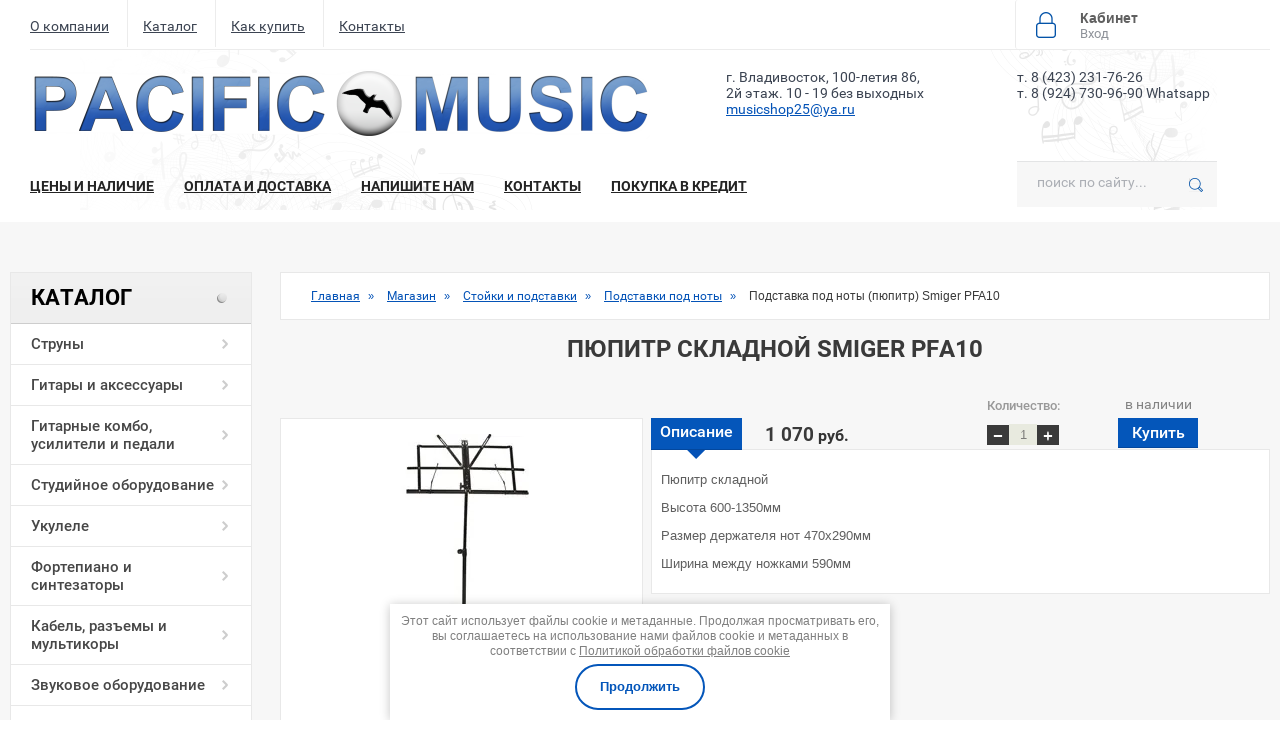

--- FILE ---
content_type: text/html; charset=utf-8
request_url: https://pacificmusic.ru/magazin/product/podstavka-pod-noty-pyupitr-pfa10
body_size: 17923
content:

	<!doctype html>
<!--[if lt IE 7]> <html class="no-js lt-ie9 lt-ie8 lt-ie7" lang="ru"> <![endif]-->
<!--[if IE 7]>    <html class="no-js lt-ie9 lt-ie8" lang="ru"> <![endif]-->
<!--[if IE 8]>    <html class="no-js lt-ie9" lang="ru"> <![endif]-->
<!--[if gt IE 8]><!--> 
<html class="no-js" lang="ru"> <!--<![endif]-->
<head>
<meta name="robots" content="all" />
<meta http-equiv="Content-Type" content="text/html; charset=UTF-8" />
<meta name="description" content="Пюпитр складной Smiger PFA10" />
<meta name="keywords" content="Пюпитр складной Smiger PFA10" />
<meta name="SKYPE_TOOLBAR" content="SKYPE_TOOLBAR_PARSER_COMPATIBLE" />
<title>Пюпитр складной Smiger PFA10</title>

<link rel="stylesheet" href="/t/v1045/images/minified.css">
<script src="/g/libs/jquery/1.10.2/jquery.min.js"></script>

<script src="/t/v1045/images/minified.js"></script>

<script src="http://ajax.googleapis.com/ajax/libs/jquery/1.8.2/jquery.min.js"></script>
<script src="/t/v1045/images/jquery.bxslider.min.js"></script>
<script type='text/javascript' src="/g/s3/misc/eventable/0.0.1/s3.eventable.js"></script>
<script type='text/javascript' src="/g/s3/misc/math/0.0.1/s3.math.js"></script>
<script type='text/javascript' src="/g/s3/menu/allin/0.0.2/s3.menu.allin.js"></script>
<link href="/t/v1045/images/styles.scss.css" rel="stylesheet" type="text/css" />
	<link rel="stylesheet" href="/g/css/styles_articles_tpl.css">
<meta name="yandex-verification" content="43768e562ec58886" />
<meta name="google-site-verification" content="V1Pdzrtgu6NjwzbQeLhPTbJ85aPKUceTKXXVekv7Mt8" />
<meta name="cmsmagazine" content="86368d8963b4f0f96b434aafa426cd49" />
<meta name="yandex-verification" content="951d8b901a87c22a" />
<link rel='stylesheet' type='text/css' href='/shared/highslide-4.1.13/highslide.min.css'/>
<script type='text/javascript' src='/shared/highslide-4.1.13/highslide-full.packed.js'></script>
<script type='text/javascript'>
hs.graphicsDir = '/shared/highslide-4.1.13/graphics/';
hs.outlineType = null;
hs.showCredits = false;
hs.lang={cssDirection:'ltr',loadingText:'Загрузка...',loadingTitle:'Кликните чтобы отменить',focusTitle:'Нажмите чтобы перенести вперёд',fullExpandTitle:'Увеличить',fullExpandText:'Полноэкранный',previousText:'Предыдущий',previousTitle:'Назад (стрелка влево)',nextText:'Далее',nextTitle:'Далее (стрелка вправо)',moveTitle:'Передвинуть',moveText:'Передвинуть',closeText:'Закрыть',closeTitle:'Закрыть (Esc)',resizeTitle:'Восстановить размер',playText:'Слайд-шоу',playTitle:'Слайд-шоу (пробел)',pauseText:'Пауза',pauseTitle:'Приостановить слайд-шоу (пробел)',number:'Изображение %1/%2',restoreTitle:'Нажмите чтобы посмотреть картинку, используйте мышь для перетаскивания. Используйте клавиши вперёд и назад'};</script>

            <!-- 46b9544ffa2e5e73c3c971fe2ede35a5 -->
            <script src='/shared/s3/js/lang/ru.js'></script>
            <script src='/shared/s3/js/common.min.js'></script>
        <link rel='stylesheet' type='text/css' href='/shared/s3/css/calendar.css' /><link rel="icon" href="/favicon.jpeg" type="image/jpeg">

<!--s3_require-->
<link rel="stylesheet" href="/g/basestyle/1.0.1/user/user.css" type="text/css"/>
<link rel="stylesheet" href="/g/basestyle/1.0.1/user/user.blue.css" type="text/css"/>
<script type="text/javascript" src="/g/basestyle/1.0.1/user/user.js" async></script>
<!--/s3_require-->
			
		
		
		
			<link rel="stylesheet" type="text/css" href="/g/shop2v2/default/css/theme.less.css">		
			<script type="text/javascript" src="/g/printme.js"></script>
		<script type="text/javascript" src="/g/shop2v2/default/js/tpl.js"></script>
		<script type="text/javascript" src="/g/shop2v2/default/js/baron.min.js"></script>
		
			<script type="text/javascript" src="/g/shop2v2/default/js/shop2.2.js"></script>
		
	<script type="text/javascript">shop2.init({"productRefs": [],"apiHash": {"getPromoProducts":"e51900bc1080ed46e7a8cacaeaae3eb5","getSearchMatches":"b17c140000b7f78ca097d3046a24e58d","getFolderCustomFields":"60e26b3bcd8bccc9cb48a26d1bf04ec0","getProductListItem":"86e00f2cee1812c8acfea0cb41d46504","cartAddItem":"511001852c9d181e01c83ca2e5fa8df9","cartRemoveItem":"6dcaa91cd53dbd73b9633e5d59ccacee","cartUpdate":"f92864dca931465d5b1006f29a30f7f2","cartRemoveCoupon":"06147ceae6e31e0e9f58e9c01e25e4c6","cartAddCoupon":"48a2bce5aec399ee56d5b1bc46f554d8","deliveryCalc":"8c5b638d18e5dc4f9f2b0d48b28cecac","printOrder":"9240050cd4772ee067a154929d1d3c8b","cancelOrder":"aef00b931ffc6ce475543e2f28d1091f","cancelOrderNotify":"9ac38c9a5a31adcab9740354e9822c9f","repeatOrder":"9dcbc80099566da4eeacfde5aa4396b8","paymentMethods":"6461c876b7e035be8b933635368ca8f7","compare":"c16001a65de0c714eca0d33456e068d0"},"hash": null,"verId": 1565857,"mode": "product","step": "","uri": "/magazin","IMAGES_DIR": "/d/","my": {"similar":"\u041f\u043e\u0445\u043e\u0436\u0438\u0435 \u0442\u043e\u0432\u0430\u0440\u044b","special_alias":"\u0410\u043a\u0446\u0438\u044f","show_amount_sort":"true"},"shop2_cart_order_payments": 3,"cf_margin_price_enabled": 0,"maps_yandex_key":"","maps_google_key":""});</script>
<style type="text/css">.product-item-thumb {width: 200px;}.product-item-thumb .product-image, .product-item-simple .product-image {height: 190px;width: 200px;}.product-item-thumb .product-amount .amount-title {width: 104px;}.product-item-thumb .product-price {width: 150px;}.shop2-product .product-side-l {width: 361px;}.shop2-product .product-image {height: 305px;width: 361px;}.shop2-product .product-thumbnails li {width: 110px;height: 110px;}</style>

<link href="/t/v1045/images/shop2.scss.css" rel="stylesheet" type="text/css" />

<link rel="stylesheet" href="/t/v1045/images/site.addons.scss.css">

    <script>
    $(function(){
      $('.bxslider').bxSlider({
          mode: 'horizontal',
          minSlides: 1,
          maxSlides: 1,
          slideMargin: 5,
          navText: ['', ''],
          auto: true,
          pause: 10000
      });
    });
    </script>
    <script>
    $(function(){
      $('.bxslider2').bxSlider({
          mode: 'horizontal',
          minSlides: 8,
          maxSlides: 8,
          slideMargin: 60,
          auto: true
      });
    });
    </script>
    <script>
        $(function() {
    
        $('.s3-menu-allin').s3MenuAllIn({
            type: 'bottom',
            debug: false,
            showTime: 250,
            hideTime: 250,
            activateTimeout: 250
        });    
        
    });
    </script>

<link rel="stylesheet" href="/g/libs/jquery-slick/1.9.0/slick.css">
<link rel="stylesheet" href="/t/v1045/images/site.addons2.scss.css">
</head>
<body class="inn">
	<div class="site-wrapper">
		<header class="site-header">
		<div class="top-bar">
			<ul class="top-menu">
								<li><a href="/o-kompanii">О компании</a></li>
								<li><a href="/magazin">Каталог</a></li>
								<li><a href="/oplata-i-dostavka">Как купить</a></li>
								<li><a href="">Контакты</a></li>
							</ul>
			<div class="right-part">
				<div class="basket">
					<div id="shop2-cart-preview">
	<div class="shop2-block cart-preview ">
		
		<div class="block-body">
							<div>Ваша корзина пуста</div>
					</div>
	</div>
</div><!-- Cart Preview -->				</div>
				<div class="login">
					<div class="shop2-block login-form ">
	<div class="block-title">
		<strong>Кабинет</strong>
		<span>Вход</span>
	</div>
	<div class="block-body">
					<form method="post" action="/registraciya">
				<input type="hidden" name="mode" value="login" />
				<div class="row">
					<label for="login">Логин или e-mail:</label>
					<label class="field text"><input type="text" name="login" id="login" tabindex="1" value="" /></label>
				</div>
				<div class="row">
					<label for="password">Пароль:</label>
					<button type="submit" class="signin-btn" tabindex="3">Войти</button>
					<label class="field password"><input type="password" name="password" id="password" tabindex="2" value="" /></label>
				</div>
			<re-captcha data-captcha="recaptcha"
     data-name="captcha"
     data-sitekey="6LddAuIZAAAAAAuuCT_s37EF11beyoreUVbJlVZM"
     data-lang="ru"
     data-rsize="invisible"
     data-type="image"
     data-theme="light"></re-captcha></form>
			<div class="clear-container"></div>
			<p>
				<a href="/registraciya/register" class="register">Регистрация</a>
				<a href="/registraciya/forgot_password">Забыли пароль?</a>
			</p>
			</div>
</div>				</div>
			</div>
			<div class="clear"></div>
			</div>
			<div class="bg-top">
			<div class="nav-panel">
				<div class="logo">
					<a href="http://pacificmusic.ru">
					<img src="/d/logo_sajt_last.png" alt="site-logo">
					</a>
				</div>
				<div class="contacts1">
					<div class="address">
						
					</div>
					<div class="phone">
													<div><a href="tel:84232317626">т. 8 (423) 231-76-26</a></div>
													<div><a href="https://wa.me/79247309690">т. 8 (924) 730-96-90 Whatsapp</a></div>
											</div>
				</div>
				<div class="contacts1 cont2">
					<div class="address">
						г. Владивосток, 100-летия 86, 2й этаж. 10 - 19 без выходных
					</div>
										<div class="mail">
						<a href="mailto:musicshop25@ya.ru">musicshop25@ya.ru</a>
					</div>
				</div>
				<div class="clear"></div>
			</div>
			<div class="top-block">
				<ul class="top-menu">
											<li >
					  	<a  href="/ceny-i-nalichie">
					  		Цены и наличие
					  	</a>
					  </li>
											<li >
					  	<a  href="/oplata-i-dostavka">
					  		Оплата и доставка
					  	</a>
					  </li>
											<li >
					  	<a  href="/napishite-nam">
					  		Напишите нам
					  	</a>
					  </li>
											<li >
					  	<a  href="/contacts">
					  		Контакты
					  	</a>
					  </li>
											<li >
					  	<a  href="/kredit">
					  		Покупка в кредит
					  	</a>
					  </li>
									</ul>
				<div class="search">
						<nav class="site-search">
						    <form action="/magazin/search" enctype="multipart/form-data" class="search-form" method="get">
						      <input name="search_text" type="text"  class="search-text" placeholder="поиск по сайту..." required/>
						      <input type="submit" class="search-button" value="" />
						    <re-captcha data-captcha="recaptcha"
     data-name="captcha"
     data-sitekey="6LddAuIZAAAAAAuuCT_s37EF11beyoreUVbJlVZM"
     data-lang="ru"
     data-rsize="invisible"
     data-type="image"
     data-theme="light"></re-captcha></form>
						</nav>
						<div class="full-search-form">
								
	
<div class="shop2-block search-form ">
	<div class="block-title">
		
		<span>&nbsp;</span>
	</div>
	<div class="block-body">
		<form action="/magazin/search" enctype="multipart/form-data">
			<input type="hidden" name="sort_by" value=""/>
			
							<div class="row">
					<div class="row-title">Цена (руб.):</div>
					<label><span>от</span>&nbsp;<input name="s[price][min]" type="text" size="5" class="small" value="" /></label>
					&nbsp;
					<label><span>до</span>&nbsp;<input name="s[price][max]" type="text" size="5" class="small" value="" /></label>
				</div>
			
							<div class="row">
					<label class="row-title" for="shop2-name">Название:</label>
					<input type="text" name="s[name]" size="20" id="shop2-name" value="" />
				</div>
			
							<div class="row">
					<label class="row-title" for="shop2-article">Артикул:</label>
					<input type="text" name="s[article]" id="shop2-article" value="" />
				</div>
			
							<div class="row">
					<label class="row-title" for="shop2-text">Текст:</label>
					<input type="text" name="search_text" size="20" id="shop2-text"  value="" />
				</div>
			
			
							<div class="row">
					<div class="row-title">Выберите категорию:</div>
					<select name="s[folder_id]" id="s[folder_id]">
						<option value="">Все</option>
																																		<option value="20360615" >
									 Струны
								</option>
																												<option value="20969015" >
									&raquo; Струны для классической гитары
								</option>
																												<option value="20969215" >
									&raquo; Струны для акустической гитары
								</option>
																												<option value="40551415" >
									&raquo; Струны для 12-струнной акустической гитары
								</option>
																												<option value="20969415" >
									&raquo; Струны для электрогитары
								</option>
																												<option value="42444415" >
									&raquo; Струны для 7 или 8-струнной электрогитары
								</option>
																												<option value="20969615" >
									&raquo; Струны для бас гитары
								</option>
																												<option value="40551615" >
									&raquo; Струны для укулеле
								</option>
																												<option value="45413615" >
									&raquo; Струны для народных инструментов
								</option>
																												<option value="61822815" >
									&raquo; Струны для скрипки
								</option>
																												<option value="19569615" >
									 Гитары и аксессуары
								</option>
																												<option value="19570415" >
									&raquo; Акустические гитары
								</option>
																												<option value="19570615" >
									&raquo; Классические гитары
								</option>
																												<option value="19570815" >
									&raquo; Электроакустические гитары
								</option>
																												<option value="19571615" >
									&raquo; Электрогитары
								</option>
																												<option value="19900215" >
									&raquo; Басгитары
								</option>
																												<option value="204207415" >
									&raquo; Гитарная фурнитура и электроника
								</option>
																												<option value="204291215" >
									&raquo;&raquo; Тремоло, Бриджи, Стопбары, Топ-локи
								</option>
																												<option value="33947415" >
									&raquo;&raquo; Колки для гитары
								</option>
																												<option value="33947615" >
									&raquo;&raquo; Порожки
								</option>
																												<option value="62170815" >
									&raquo;&raquo; Стреплоки и крепления для ремня
								</option>
																												<option value="204354615" >
									&raquo;&raquo; Ручки громкости, Пружины, Пули Анкера
								</option>
																												<option value="148679904" >
									&raquo;&raquo; Рамки звукоснимателей
								</option>
																												<option value="204358615" >
									&raquo;&raquo; Электроника для гитары
								</option>
																												<option value="20336815" >
									&raquo; Чехлы и кейсы
								</option>
																												<option value="33947215" >
									&raquo; Ремни для гитар
								</option>
																												<option value="34687615" >
									&raquo; Тюнеры и метрономы
								</option>
																												<option value="34689415" >
									&raquo; Средства для ухода за гитарами
								</option>
																												<option value="55422215" >
									&raquo; Каподастры
								</option>
																												<option value="63160415" >
									&raquo; Различные аксессуары
								</option>
																												<option value="282767815" >
									&raquo; Слайдеры для гитары
								</option>
																												<option value="480917415" >
									&raquo; Звукосниматели для акустических гитар
								</option>
																												<option value="23117815" >
									 Гитарные комбо, усилители и педали
								</option>
																												<option value="151951615" >
									&raquo; Гитарные педали и процессоры
								</option>
																												<option value="151951815" >
									&raquo;&raquo; Гитарные процессоры
								</option>
																												<option value="151952015" >
									&raquo;&raquo; Педали Distortion и Overdrive
								</option>
																												<option value="151952415" >
									&raquo;&raquo; Педали эффектов
								</option>
																												<option value="263255709" >
									&raquo;&raquo; Блоки питания для педалей
								</option>
																												<option value="23118015" >
									&raquo; Комбо для электрогитары
								</option>
																												<option value="23118215" >
									&raquo; Комбо для бас гитары
								</option>
																												<option value="23118415" >
									&raquo; Комбо для акустической гитары
								</option>
																												<option value="54717105" >
									 Студийное оборудование
								</option>
																												<option value="54717305" >
									&raquo; Студийные микрофоны
								</option>
																												<option value="54717505" >
									&raquo; Студийные мониторы
								</option>
																												<option value="54717705" >
									&raquo; Аудиоинтерфейсы
								</option>
																												<option value="54717905" >
									&raquo; MIDI клавиатуры
								</option>
																												<option value="54718505" >
									&raquo; Поп фильтры и пауки для студийных микрофонов
								</option>
																												<option value="54718905" >
									&raquo; Наушники
								</option>
																												<option value="28752615" >
									 Укулеле
								</option>
																												<option value="26882215" >
									 Фортепиано и синтезаторы
								</option>
																												<option value="26882415" >
									&raquo; Синтезаторы
								</option>
																												<option value="152418615" >
									&raquo; Детские синтезаторы
								</option>
																												<option value="26882615" >
									&raquo; Цифровые фортепиано
								</option>
																												<option value="38379215" >
									&raquo; Мелодики
								</option>
																												<option value="63393415" >
									&raquo; Чехлы для синтезаторов
								</option>
																												<option value="68859815" >
									&raquo; Педали сустейн
								</option>
																												<option value="176998015" >
									&raquo; MIDI клавиатуры и контроллеры
								</option>
																												<option value="282759415" >
									&raquo; Банкетки для фортепиано
								</option>
																												<option value="122598700" >
									&raquo; Акустические пианино и рояли
								</option>
																												<option value="20360015" >
									 Кабель, разъемы и мультикоры
								</option>
																												<option value="23769015" >
									&raquo; Инструментальный кабель
								</option>
																												<option value="23769215" >
									&raquo; Микрофонный кабель
								</option>
																												<option value="23769415" >
									&raquo; Соединительный кабель
								</option>
																												<option value="23768615" >
									&raquo; Переходники
								</option>
																												<option value="23768815" >
									&raquo; Разъемы
								</option>
																												<option value="79948015" >
									&raquo; Midi кабель
								</option>
																												<option value="59813015" >
									&raquo; Мультикоры
								</option>
																												<option value="23768215" >
									&raquo; Кабель в бухтах
								</option>
																												<option value="23883015" >
									&raquo;&raquo; Микрофонный кабель в бухтах
								</option>
																												<option value="26172415" >
									&raquo;&raquo; Инструментальный кабель
								</option>
																												<option value="63159615" >
									&raquo;&raquo; Спикерный кабель
								</option>
																												<option value="63160215" >
									&raquo;&raquo; Кабель DMX
								</option>
																												<option value="11806107" >
									&raquo; Спикерный готовый кабель
								</option>
																												<option value="476740041" >
									 Звуковое оборудование
								</option>
																												<option value="20358215" >
									&raquo; Пассивные акустические системы
								</option>
																												<option value="29805015" >
									&raquo;&raquo; Широкополосные акустические системы
								</option>
																												<option value="29805215" >
									&raquo;&raquo; Сабвуферы
								</option>
																												<option value="20358615" >
									&raquo; Активные акустические системы
								</option>
																												<option value="34425701" >
									&raquo; Портативные колонки с аккумулятором
								</option>
																												<option value="20359015" >
									&raquo; Активные комплекты
								</option>
																												<option value="479822841" >
									&raquo; Усилители
								</option>
																												<option value="476740241" >
									&raquo; Микшерные пульты
								</option>
																												<option value="476740441" >
									&raquo;&raquo; Аналоговые микшеры
								</option>
																												<option value="476740641" >
									&raquo;&raquo; Активные микшеры (с усилителем)
								</option>
																												<option value="476740841" >
									&raquo;&raquo; Цифровые микшеры
								</option>
																												<option value="20647415" >
									&raquo; Микрофоны и радиосистемы
								</option>
																												<option value="20649615" >
									&raquo;&raquo; Проводные микрофоны
								</option>
																												<option value="20650015" >
									&raquo;&raquo; Радиосистемы
								</option>
																												<option value="20651215" >
									&raquo;&raquo; Студийные микрофоны
								</option>
																												<option value="31482615" >
									&raquo;&raquo; Поп фильтры и пауки для студийных микрофонов
								</option>
																												<option value="137343501" >
									&raquo;&raquo; Системы персонального мониторинга
								</option>
																												<option value="49022815" >
									&raquo; Обработка звука
								</option>
																												<option value="49023015" >
									&raquo;&raquo; Процессор эффектов
								</option>
																												<option value="49027415" >
									&raquo;&raquo; Эквалайзеры
								</option>
																												<option value="49027815" >
									&raquo;&raquo; Динамическая обработка
								</option>
																												<option value="49029615" >
									&raquo;&raquo; Акустические процессоры
								</option>
																												<option value="31483215" >
									&raquo; Звуковые карты и аудио интерфейсы
								</option>
																												<option value="31483415" >
									&raquo; Наушники
								</option>
																												<option value="489728615" >
									&raquo; Цифровые рекордеры
								</option>
																												<option value="56158015" >
									&raquo; Студийные мониторы
								</option>
																												<option value="480913015" >
									&raquo; Директбоксы
								</option>
																												<option value="28743815" >
									 Стойки и подставки
								</option>
																												<option value="28744015" >
									&raquo; Микрофонные стойки
								</option>
																												<option value="28744215" >
									&raquo; Стойки для акустических систем
								</option>
																												<option value="28744415" >
									&raquo; Подставки под ноты
								</option>
																												<option value="28744615" >
									&raquo; Подставки для синтезаторов
								</option>
																												<option value="28744815" >
									&raquo; Подставки для гитар
								</option>
																												<option value="28748415" >
									&raquo; Подставка под ногу
								</option>
																												<option value="69045815" >
									&raquo; Стулья
								</option>
																												<option value="331666505" >
									&raquo; Световые стойки
								</option>
																												<option value="20359415" >
									 Трансляция и оповещение
								</option>
																												<option value="20710615" >
									&raquo; Громкоговорители для помещений
								</option>
																												<option value="20711015" >
									&raquo; Всепогодные громкоговорители
								</option>
																												<option value="20722015" >
									&raquo; Трансляционные усилители
								</option>
																												<option value="20817415" >
									&raquo; Микшеры-усилители
								</option>
																												<option value="20724215" >
									&raquo; Зонные мишкеры-усилители
								</option>
																												<option value="60854215" >
									 Генераторы эффектов и жидкость
								</option>
																												<option value="60854415" >
									&raquo; Генераторы дыма и тумана
								</option>
																												<option value="60862215" >
									&raquo; Генераторы пузырей
								</option>
																												<option value="60862615" >
									&raquo; Генераторы снега
								</option>
																												<option value="20822215" >
									&raquo; Жидкость для дыма, снега, пены
								</option>
																												<option value="29497615" >
									 Барабаны, перкуссия, аксессуары
								</option>
																												<option value="29497815" >
									&raquo; Барабанные установки
								</option>
																												<option value="29498015" >
									&raquo;&raquo; Акустические барабанные установки
								</option>
																												<option value="29498215" >
									&raquo;&raquo; Электронные барабанные установки
								</option>
																												<option value="231993704" >
									&raquo; Стойки для железа
								</option>
																												<option value="55300215" >
									&raquo; Барабанные палочки
								</option>
																												<option value="29803215" >
									&raquo; Тренировочные пэды
								</option>
																												<option value="38018015" >
									&raquo; Бонги, конга и прочее
								</option>
																												<option value="38018215" >
									&raquo; Шейкеры, маракасы, тамбурины, треугольники и прочее
								</option>
																												<option value="38174015" >
									&raquo; Наборы, перкуссия прочее для детей
								</option>
																												<option value="38388815" >
									&raquo; Чимесы (Чаймсы)
								</option>
																												<option value="152189815" >
									&raquo; Ксилофоны
								</option>
																												<option value="232024504" >
									&raquo; Глюкофоны
								</option>
																												<option value="172822015" >
									&raquo; Колокольчики
								</option>
																												<option value="296330500" >
									&raquo; Педали для бас барабана
								</option>
																												<option value="132495501" >
									&raquo; Пластики для барабанов
								</option>
																												<option value="173900301" >
									&raquo; Средство для чистки тарелок
								</option>
																												<option value="148718504" >
									&raquo; Ложки деревянные
								</option>
																												<option value="84350105" >
									&raquo; Калимбы
								</option>
																												<option value="34582615" >
									 Световое оборудование
								</option>
																												<option value="34583015" >
									&raquo; Прожекторы
								</option>
																												<option value="37598215" >
									&raquo; Световые эффекты
								</option>
																												<option value="34585015" >
									&raquo; Сканеры и роллеры
								</option>
																												<option value="34585415" >
									&raquo; Световые головы
								</option>
																												<option value="36013215" >
									&raquo; Стробоскопы
								</option>
																												<option value="37599615" >
									&raquo; Лазеры
								</option>
																												<option value="37598815" >
									&raquo; Профильные прожекторы
								</option>
																												<option value="34593015" >
									&raquo; Дистрибьюторы питания и диммеры
								</option>
																												<option value="36013415" >
									&raquo; Пульт управления DMX, сплиттеры
								</option>
																												<option value="37599415" >
									&raquo; Зеркальные шары
								</option>
																												<option value="331755705" >
									&raquo; Струбцины
								</option>
																												<option value="173523415" >
									 Классические, народные и духовые инструменты
								</option>
																												<option value="54705015" >
									&raquo; Баяны и Аккордеоны
								</option>
																												<option value="477102415" >
									&raquo; Балалайки
								</option>
																												<option value="481000415" >
									&raquo; Флейты
								</option>
																												<option value="173523615" >
									&raquo; Варганы и кубызы
								</option>
																												<option value="173523815" >
									&raquo; Скрипки и аксессуары
								</option>
																												<option value="180623815" >
									&raquo; Губные гармошки
								</option>
																												<option value="198807215" >
									&raquo; Трости для духовых
								</option>
																												<option value="203834615" >
									&raquo; Канифоль для струнных инструментов
								</option>
																												<option value="477335015" >
									&raquo; Гусли
								</option>
																												<option value="27375502" >
									&raquo; Казу
								</option>
																												<option value="137086102" >
									&raquo; Нотные тетради
								</option>
																												<option value="19571215" >
									 Гитары из Японии
								</option>
																												<option value="55029215" >
									 Уцененные товары
								</option>
																		</select>
				</div>

				<div id="shop2_search_custom_fields"></div>
			
						
							<div class="row">
					<div class="row-title">Производитель:</div>
					<select name="s[vendor_id]">
						<option value="">Все</option>          
													<option value="2120215" >Kirlin USA</option>
													<option value="2121015" >Korg</option>
													<option value="135300241" >LG</option>
													<option value="2120615" >Medeli HK</option>
													<option value="135300441" >Samsung</option>
													<option value="135300641" >Sony</option>
													<option value="2120815" >Yamaha</option>
											</select>
				</div>
			
							<div class="row">
					<div class="row-title">Новинка:</div>
					<select name="s[new]">
						<option value="">Все</option>
						<option value="1">да</option>
						<option value="0">нет</option>
					</select>
				</div>
			
							<div class="row">
					<div class="row-title">Спецпредложение:</div>
					<select name="s[special]">
						<option value="">Все</option>
						<option value="1">да</option>
						<option value="0">нет</option>
					</select>
				</div>
			
							<div class="row">
					<div class="row-title">Результатов на странице:</div>
					<select name="s[products_per_page]">
																										<option value="5">5</option>
																				<option value="20" selected="selected">20</option>
																				<option value="35">35</option>
																				<option value="50">50</option>
																				<option value="65">65</option>
																				<option value="80">80</option>
																				<option value="95">95</option>
											</select>
				</div>
			
			<div class="clear-container"></div>
			<div class="row">
				<button type="submit" class="search-btn">Найти</button>
			</div>
		<re-captcha data-captcha="recaptcha"
     data-name="captcha"
     data-sitekey="6LddAuIZAAAAAAuuCT_s37EF11beyoreUVbJlVZM"
     data-lang="ru"
     data-rsize="invisible"
     data-type="image"
     data-theme="light"></re-captcha></form>
		<div class="clear-container"></div>
	</div>
</div><!-- Search Form -->						</div>
						<div class="clear"></div>
					</div>
				<div class="clear"></div>
			</div>
			</div>
		</header>
		<div class="site-container-wrapper">
			<div class="site-container-inner">
				<div class="site-content-wrapper">
					<div class="site-content-inner">
						  
							
<div class="page-path" data-url="/magazin"><a href="/"><span>Главная</span></a> » <a href="/magazin"><span>Магазин</span></a> » <a href="/magazin/folder/stoyki-i-podstavki-1"><span>Стойки и подставки</span></a> » <a href="/magazin/folder/podstavki-pod-noty"><span>Подставки под ноты</span></a> » <span>Подставка под ноты (пюпитр) Smiger PFA10</span></div>																																	<h1>Пюпитр складной Smiger PFA10</h1>
							
								<div class="zzz" style="margin-left:-21px;">
<ul class="category_lists category_list">
                                                                                                                                                                                                                                                                                                                                                                                                                                                                                                                                                                                                                                                                                              </ul>
</div>
	<div class="shop2-cookies-disabled shop2-warning hide"></div>
	
	
	
		
							
			
							
			
							
			
		
					

	
					
	
	
					<div class="shop2-product-article"><span>Артикул:</span> нет</div>
	
	
<form
	method="post"
	action="/magazin?mode=cart&amp;action=add"
	accept-charset="utf-8"
	class="shop2-product">

	<input type="hidden" name="kind_id" value="117803907"/>
	<input type="hidden" name="product_id" value="100422707"/>
	<input type="hidden" name="meta" value='null'/>

	<div class="product-side-l">
				<div class="product-image">
						<a href="/d/uo019-1.jpg">
				<img src="/thumb/2/dbHSFZ0yIQwdDouZVi_CBA/275r275/d/uo019-1.jpg" alt="Подставка под ноты (пюпитр) Smiger PFA10" title="Подставка под ноты (пюпитр) Smiger PFA10" />
			</a>
			<div class="verticalMiddle"></div>
								</div>
		
			
	
	<div class="tpl-rating-block">Рейтинг:<div class="tpl-stars"><div class="tpl-rating" style="width: 0%;"></div></div>(0 голосов)</div>

		</div>
	<div class="product-side-r">
	
	
	<table class="tab">
		<tr>
			<td style="width: 95px; height: 47px;">&nbsp;</td>
						<td>
				<div class="form-add" style="padding-top: 29px;">
					<div class="product-price">
							
							<div class="price-current">
		<strong>1&nbsp;070</strong> руб.			</div>
					</div>
				</div>
			</td>
			<td>
				<div class="form-add">
					
				
	<div class="product-amount">
					<div class="amount-title">Количество:</div>
							<div class="shop2-product-amount">
				<button type="button" class="amount-minus">&#8722;</button><input type="text" name="amount" data-kind="117803907"  data-min="1" data-multiplicity="" maxlength="4" value="1" /><button type="button" class="amount-plus">&#43;</button>
			</div>
						</div>
				</div>
			</td>
			<td>
				<div class="form-add" style="padding-top: 9px;">
								<button class="shop2-product-btn type-3 buy" type="submit">
			<p class='green'>в наличии</p>
			<span>Купить</span>
		</button>
	

<input type="hidden" value="Подставка под ноты (пюпитр) Smiger PFA10" name="product_name" />
<input type="hidden" value="http://pacificmusic.ru/magazin/product/podstavka-pod-noty-pyupitr-pfa10" name="product_link" />				</div>
			</td>
					</tr>
	</table>
	
	
		



	<div class="shop2-product-data">
					<ul class="shop2-product-tabs">
				<li class="active-tab"><a href="#shop2-tabs-2">Описание</a></li>
			</ul>

						<div class="shop2-product-desc">
				
				
								<div class="desc-area active-area" id="shop2-tabs-2">
					<p>Пюпитр складной</p>

<p>Высота 600-1350мм</p>

<p>Размер держателя нот 470х290мм</p>

<p>Ширина между ножками 590мм</p>
					<div class="shop2-clear-container"></div>
				</div>
								
								
				
				
				
			</div><!-- Product Desc -->
		
				<div class="shop2-clear-container"></div>
	</div>
		


					<div class="product-details">
				

 
		
		
	
									<div class="yashare">
						<script type="text/javascript" src="http://yandex.st/share/share.js" charset="utf-8"></script>
						
						<style type="text/css">
							div.yashare span.b-share a.b-share__handle img,
							div.yashare span.b-share a.b-share__handle span {
								background-image: url("http://yandex.st/share/static/b-share-icon.png");
							}
						</style>
						
						<span class="yashare-header">поделиться</span>
						<div class="yashare-auto-init" data-yashareL10n="ru" data-yashareType="none" data-yashareQuickServices="vkontakte,facebook,twitter,odnoklassniki,moimir,gplus" data-yashareImage="http://pacificmusic.ru/d/uo019-1.jpg"></div>
					</div>
								<div class="shop2-clear-container"></div>
			</div>
					</div>
	<div class="shop2-clear-container"></div>
<re-captcha data-captcha="recaptcha"
     data-name="captcha"
     data-sitekey="6LddAuIZAAAAAAuuCT_s37EF11beyoreUVbJlVZM"
     data-lang="ru"
     data-rsize="invisible"
     data-type="image"
     data-theme="light"></re-captcha></form><!-- Product -->



	


		<p><a href="javascript:shop2.back()" class="shop2-btn shop2-btn-back"><span>«</span>Назад</a></p>

	


	
	</div>
				</div>
				<aside class="left-column">
										<nav class="left-menu-wrapper">
						<!-- <ul class="left-menu"><li><a href="/kontakty" >Контакты</a></li></ul> -->
						<div class="title">
							Каталог
						</div>
						<ul class="left-menu menu-default"><li class="has"><a href="/magazin/folder/struny-dlya-muzykalnykh-instrumentov?s[sort_by]=amount%20desc" ><span>Струны</span></a><ul class="level-2"><li><a href="/magazin/folder/struny-dlya-klassicheskoy-gitary?s[sort_by]=amount%20desc" ><span>Струны для классической гитары</span></a></li><li><a href="/magazin/folder/struny-dlya-akusticheskoy-gitary?s[sort_by]=amount%20desc" ><span>Струны для акустической гитары</span></a></li><li><a href="/magazin/folder/struny-dlya-12-strunnoy-akusticheskoy-gitary?s[sort_by]=amount%20desc" ><span>Струны для 12-струнной акустической гитары</span></a></li><li><a href="/magazin/folder/struny-dlya-elektrogitary?s[sort_by]=amount%20desc" ><span>Струны для электрогитары</span></a></li><li><a href="/magazin/folder/struny-dlya-semistrunnoy-elektrogitary?s[sort_by]=amount%20desc" ><span>Струны для 7 или 8-струнной электрогитары</span></a></li><li><a href="/magazin/folder/struny-dlya-bas-gitary?s[sort_by]=amount%20desc" ><span>Струны для бас гитары</span></a></li><li><a href="/magazin/folder/struny-dlya-ukulele?s[sort_by]=amount%20desc" ><span>Струны для укулеле</span></a></li><li><a href="/magazin/folder/struny-dlya-narodnykh-i-klassicheskikh-instrumentov?s[sort_by]=amount%20desc" ><span>Струны для народных инструментов</span></a></li><li><a href="/magazin/folder/struny-dlya-skripki?s[sort_by]=amount%20desc" ><span>Струны для скрипки</span></a></li></ul></li><li class="has"><a href="/magazin/folder/gitary?s[sort_by]=amount%20desc" ><span>Гитары и аксессуары</span></a><ul class="level-2"><li><a href="/magazin/folder/akusticheskiye-gitary?s[sort_by]=amount%20desc" ><span>Акустические гитары</span></a></li><li><a href="/magazin/folder/klassicheskiye-gitary?s[sort_by]=amount%20desc" ><span>Классические гитары</span></a></li><li><a href="/magazin/folder/elektrogitary?s[sort_by]=amount%20desc" ><span>Электроакустические гитары</span></a></li><li><a href="/magazin/folder/stoyki-i-podstavki?s[sort_by]=amount%20desc" ><span>Электрогитары</span></a></li><li><a href="/magazin/folder/elektroakusticheskiye-gitary?s[sort_by]=amount%20desc" ><span>Басгитары</span></a></li><li class="has"><a href="/magazin/folder/gitarnaya-furnitura-i-elektronika?s[sort_by]=amount%20desc" ><span>Гитарная фурнитура и электроника</span></a><ul class="level-3"><li><a href="/magazin/folder/tremolo-bridzhi-stopbary?s[sort_by]=amount%20desc" ><span>Тремоло, Бриджи, Стопбары, Топ-локи</span></a></li><li><a href="/magazin/folder/kolki-dlya-gitary?s[sort_by]=amount%20desc" ><span>Колки для гитары</span></a></li><li><a href="/magazin/folder/porozhki?s[sort_by]=amount%20desc" ><span>Порожки</span></a></li><li><a href="/magazin/folder/streploki-dlya-remnya?s[sort_by]=amount%20desc" ><span>Стреплоки и крепления для ремня</span></a></li><li><a href="/magazin/folder/ruchki-gromkosti?s[sort_by]=amount%20desc" ><span>Ручки громкости, Пружины, Пули Анкера</span></a></li><li><a href="/magazin/folder/ramki-zvukosnimatelej?s[sort_by]=amount%20desc" ><span>Рамки звукоснимателей</span></a></li><li><a href="/magazin/folder/elektronika-dlya-gitary?s[sort_by]=amount%20desc" ><span>Электроника для гитары</span></a></li></ul></li><li><a href="/magazin/folder/chekhly-i-keysy-kopiya?s[sort_by]=amount%20desc" ><span>Чехлы и кейсы</span></a></li><li><a href="/magazin/folder/remni-dlya-gitar?s[sort_by]=amount%20desc" ><span>Ремни для гитар</span></a></li><li><a href="/magazin/folder/tyunery-i-metronomy?s[sort_by]=amount%20desc" ><span>Тюнеры и метрономы</span></a></li><li><a href="/magazin/folder/sredstva-dlya-ukhoda-za-gitarami?s[sort_by]=amount%20desc" ><span>Средства для ухода за гитарами</span></a></li><li><a href="/magazin/folder/kapodastry?s[sort_by]=amount%20desc" ><span>Каподастры</span></a></li><li><a href="/magazin/folder/razlichnyye-aksessuary?s[sort_by]=amount%20desc" ><span>Различные аксессуары</span></a></li><li><a href="/magazin/folder/slaydery-dlya-gitary?s[sort_by]=amount%20desc" ><span>Слайдеры для гитары</span></a></li><li><a href="/magazin/folder/zvukosnimateli-dlya-akusticheskih-gitar?s[sort_by]=amount%20desc" ><span>Звукосниматели для акустических гитар</span></a></li></ul></li><li class="has"><a href="/magazin/folder/gitarnyye-kombo-i-usiliteli?s[sort_by]=amount%20desc" ><span>Гитарные комбо, усилители и педали</span></a><ul class="level-2"><li class="has"><a href="/magazin/folder/gitarnyye-pedali-i-protsessory?s[sort_by]=amount%20desc" ><span>Гитарные педали и процессоры</span></a><ul class="level-3"><li><a href="/magazin/folder/gitarnyye-protsessory?s[sort_by]=amount%20desc" ><span>Гитарные процессоры</span></a></li><li><a href="/magazin/folder/pedali-effektov?s[sort_by]=amount%20desc" ><span>Педали Distortion и Overdrive</span></a></li><li><a href="/magazin/folder/pedali-effektov-1?s[sort_by]=amount%20desc" ><span>Педали эффектов</span></a></li><li><a href="/magazin/folder/bloki-pitaniya-dlya-pedalej?s[sort_by]=amount%20desc" ><span>Блоки питания для педалей</span></a></li></ul></li><li><a href="/magazin/folder/kombo-dlya-elektrogitary?s[sort_by]=amount%20desc" ><span>Комбо для электрогитары</span></a></li><li><a href="/magazin/folder/kombo-dlya-bas-gitary?s[sort_by]=amount%20desc" ><span>Комбо для бас гитары</span></a></li><li><a href="/magazin/folder/kombo-dlya-akusticheskoy-gitary?s[sort_by]=amount%20desc" ><span>Комбо для акустической гитары</span></a></li></ul></li><li class="has"><a href="/magazin/folder/studijnoe-oborudovanie?s[sort_by]=amount%20desc" ><span>Студийное оборудование</span></a><ul class="level-2"><li><a href="/magazin/folder/studijnye-mikrofony?s[sort_by]=amount%20desc" ><span>Студийные микрофоны</span></a></li><li><a href="/magazin/folder/studijnye-monitory?s[sort_by]=amount%20desc" ><span>Студийные мониторы</span></a></li><li><a href="/magazin/folder/audiointerfejsy?s[sort_by]=amount%20desc" ><span>Аудиоинтерфейсы</span></a></li><li><a href="/magazin/folder/midi-klaviatury?s[sort_by]=amount%20desc" ><span>MIDI клавиатуры</span></a></li><li><a href="/magazin/folder/pop-filtry-i-pauki-dlya-studijnyh-mikrofonov?s[sort_by]=amount%20desc" ><span>Поп фильтры и пауки для студийных микрофонов</span></a></li><li><a href="/magazin/folder/naushniki-1?s[sort_by]=amount%20desc" ><span>Наушники</span></a></li></ul></li><li><a href="/magazin/folder/ukulele?s[sort_by]=amount%20desc" ><span>Укулеле</span></a></li><li class="has"><a href="/magazin/folder/fortepiano-i-sintezatory?s[sort_by]=amount%20desc" ><span>Фортепиано и синтезаторы</span></a><ul class="level-2"><li><a href="/magazin/folder/sintezatory?s[sort_by]=amount%20desc" ><span>Синтезаторы</span></a></li><li><a href="/magazin/folder/sintezatory-dlya-detey?s[sort_by]=amount%20desc" ><span>Детские синтезаторы</span></a></li><li><a href="/magazin/folder/tsifrovyye-fortepiano?s[sort_by]=amount%20desc" ><span>Цифровые фортепиано</span></a></li><li><a href="/magazin/folder/melodiki?s[sort_by]=amount%20desc" ><span>Мелодики</span></a></li><li><a href="/magazin/folder/chekhly-dlya-sintezatorov?s[sort_by]=amount%20desc" ><span>Чехлы для синтезаторов</span></a></li><li><a href="/magazin/folder/pedali-susteyn?s[sort_by]=amount%20desc" ><span>Педали сустейн</span></a></li><li><a href="/magazin/folder/midi-klaviatury-i-kontrollery?s[sort_by]=amount%20desc" ><span>MIDI клавиатуры и контроллеры</span></a></li><li><a href="/magazin/folder/banketki-dlya-fortepiano?s[sort_by]=amount%20desc" ><span>Банкетки для фортепиано</span></a></li><li><a href="/magazin/folder/akusticheskie-pianino?s[sort_by]=amount%20desc" ><span>Акустические пианино и рояли</span></a></li></ul></li><li class="has"><a href="/magazin/folder/kabel-i-raz-yemy?s[sort_by]=amount%20desc" ><span>Кабель, разъемы и мультикоры</span></a><ul class="level-2"><li><a href="/magazin/folder/instrumentalnyy-kabel?s[sort_by]=amount%20desc" ><span>Инструментальный кабель</span></a></li><li><a href="/magazin/folder/mikrofonnyy-kabel?s[sort_by]=amount%20desc" ><span>Микрофонный кабель</span></a></li><li><a href="/magazin/folder/soyedinitelnyy-kabel?s[sort_by]=amount%20desc" ><span>Соединительный кабель</span></a></li><li><a href="/magazin/folder/perekhodniki?s[sort_by]=amount%20desc" ><span>Переходники</span></a></li><li><a href="/magazin/folder/raz-yemy?s[sort_by]=amount%20desc" ><span>Разъемы</span></a></li><li><a href="/magazin/folder/midi-kabel?s[sort_by]=amount%20desc" ><span>Midi кабель</span></a></li><li><a href="/magazin/folder/multikory-1?s[sort_by]=amount%20desc" ><span>Мультикоры</span></a></li><li class="has"><a href="/magazin/folder/kabel-v-bukhtakh?s[sort_by]=amount%20desc" ><span>Кабель в бухтах</span></a><ul class="level-3"><li><a href="/magazin/folder/mikrofonnyy-kabel-v-bukhtakh?s[sort_by]=amount%20desc" ><span>Микрофонный кабель в бухтах</span></a></li><li><a href="/magazin/folder/instrumentalnyy-kabel-1?s[sort_by]=amount%20desc" ><span>Инструментальный кабель</span></a></li><li><a href="/magazin/folder/spikernyy-kabel?s[sort_by]=amount%20desc" ><span>Спикерный кабель</span></a></li><li><a href="/magazin/folder/kabel-dmx?s[sort_by]=amount%20desc" ><span>Кабель DMX</span></a></li></ul></li><li><a href="/magazin/folder/spikernyj-gotovyj-kabel?s[sort_by]=amount%20desc" ><span>Спикерный готовый кабель</span></a></li></ul></li><li class="has"><a href="/magazin/folder/zvukovoye-oborudovaniye?s[sort_by]=amount%20desc" ><span>Звуковое оборудование</span></a><ul class="level-2"><li class="has"><a href="/magazin/folder/passivnyye-akusticheskiye-sistemy?s[sort_by]=amount%20desc" ><span>Пассивные акустические системы</span></a><ul class="level-3"><li><a href="/magazin/folder/shirokopolosnyye-akusticheskiye-sistemy?s[sort_by]=amount%20desc" ><span>Широкополосные акустические системы</span></a></li><li><a href="/magazin/folder/sabvufery?s[sort_by]=amount%20desc" ><span>Сабвуферы</span></a></li></ul></li><li><a href="/magazin/folder/aktivnyye-akusticheskiye-sistemy?s[sort_by]=amount%20desc" ><span>Активные акустические системы</span></a></li><li><a href="/magazin/folder/portativnye-kolonki-s-akkumulyatorom?s[sort_by]=amount%20desc" ><span>Портативные колонки с аккумулятором</span></a></li><li><a href="/magazin/folder/aktivnyye-komplekty?s[sort_by]=amount%20desc" ><span>Активные комплекты</span></a></li><li><a href="/magazin/folder/usiliteli?s[sort_by]=amount%20desc" ><span>Усилители</span></a></li><li class="has"><a href="/magazin/folder/mikshernyye-pulty?s[sort_by]=amount%20desc" ><span>Микшерные пульты</span></a><ul class="level-3"><li><a href="/magazin/folder/analogovyye-mikshery?s[sort_by]=amount%20desc" ><span>Аналоговые микшеры</span></a></li><li><a href="/magazin/folder/aktivnyye-mikshery-s-usilitelem?s[sort_by]=amount%20desc" ><span>Активные микшеры (с усилителем)</span></a></li><li><a href="/magazin/folder/digitalmixer?s[sort_by]=amount%20desc" ><span>Цифровые микшеры</span></a></li></ul></li><li class="has"><a href="/magazin/folder/mikrofony?s[sort_by]=amount%20desc" ><span>Микрофоны и радиосистемы</span></a><ul class="level-3"><li><a href="/magazin/folder/provodnyye-mikrofony?s[sort_by]=amount%20desc" ><span>Проводные микрофоны</span></a></li><li><a href="/magazin/folder/radiosistemy?s[sort_by]=amount%20desc" ><span>Радиосистемы</span></a></li><li><a href="/magazin/folder/studiynyye-mikrofony?s[sort_by]=amount%20desc" ><span>Студийные микрофоны</span></a></li><li><a href="/magazin/folder/pop-filtry-studiynyye?s[sort_by]=amount%20desc" ><span>Поп фильтры и пауки для студийных микрофонов</span></a></li><li><a href="/magazin/folder/sistemy-personalnogo-monitoringa?s[sort_by]=amount%20desc" ><span>Системы персонального мониторинга</span></a></li></ul></li><li class="has"><a href="/magazin/folder/obrabotka-zvuka?s[sort_by]=amount%20desc" ><span>Обработка звука</span></a><ul class="level-3"><li><a href="/magazin/folder/protsessor-effektov?s[sort_by]=amount%20desc" ><span>Процессор эффектов</span></a></li><li><a href="/magazin/folder/ekvalayzery?s[sort_by]=amount%20desc" ><span>Эквалайзеры</span></a></li><li><a href="/magazin/folder/dinamicheskaya-obrabotka?s[sort_by]=amount%20desc" ><span>Динамическая обработка</span></a></li><li><a href="/magazin/folder/akusticheskiye-protsessory?s[sort_by]=amount%20desc" ><span>Акустические процессоры</span></a></li></ul></li><li><a href="/magazin/folder/zvukovyye-karty-i-audio-interfeysy?s[sort_by]=amount%20desc" ><span>Звуковые карты и аудио интерфейсы</span></a></li><li><a href="/magazin/folder/naushniki?s[sort_by]=amount%20desc" ><span>Наушники</span></a></li><li><a href="/magazin/folder/cifrovye-rekordery?s[sort_by]=amount%20desc" ><span>Цифровые рекордеры</span></a></li><li><a href="/magazin/folder/studiynyye-monitory?s[sort_by]=amount%20desc" ><span>Студийные мониторы</span></a></li><li><a href="/magazin/folder/direktboksy?s[sort_by]=amount%20desc" ><span>Директбоксы</span></a></li></ul></li><li class="has opened"><a href="/magazin/folder/stoyki-i-podstavki-1?s[sort_by]=amount%20desc" ><span>Стойки и подставки</span></a><ul class="level-2"><li><a href="/magazin/folder/mikrofonnyye-stoyki?s[sort_by]=amount%20desc" ><span>Микрофонные стойки</span></a></li><li><a href="/magazin/folder/stoyki-dlya-akusticheskikh-sistem?s[sort_by]=amount%20desc" ><span>Стойки для акустических систем</span></a></li><li class="opened active"><a href="/magazin/folder/podstavki-pod-noty?s[sort_by]=amount%20desc" ><span>Подставки под ноты</span></a></li><li><a href="/magazin/folder/podstavki-dlya-sintezatorov?s[sort_by]=amount%20desc" ><span>Подставки для синтезаторов</span></a></li><li><a href="/magazin/folder/podstavki-dlya-gitar?s[sort_by]=amount%20desc" ><span>Подставки для гитар</span></a></li><li><a href="/magazin/folder/podstavka-pod-nogu?s[sort_by]=amount%20desc" ><span>Подставка под ногу</span></a></li><li><a href="/magazin/folder/stulya?s[sort_by]=amount%20desc" ><span>Стулья</span></a></li><li><a href="/magazin/folder/svetovye-stojki?s[sort_by]=amount%20desc" ><span>Световые стойки</span></a></li></ul></li><li class="has"><a href="/magazin/folder/translyatsiya-i-opoveshcheniye?s[sort_by]=amount%20desc" ><span>Трансляция и оповещение</span></a><ul class="level-2"><li><a href="/magazin/folder/vsepogodnyye-akusticheskiye-sistemy?s[sort_by]=amount%20desc" ><span>Громкоговорители для помещений</span></a></li><li><a href="/magazin/folder/akusticheskiye-sistemy-dlya-pomeshcheniy?s[sort_by]=amount%20desc" ><span>Всепогодные громкоговорители</span></a></li><li><a href="/magazin/folder/translyatsionnyye-usiliteli?s[sort_by]=amount%20desc" ><span>Трансляционные усилители</span></a></li><li><a href="/magazin/folder/mikshery-usiliteli?s[sort_by]=amount%20desc" ><span>Микшеры-усилители</span></a></li><li><a href="/magazin/folder/zonnyye-mishkery-usiliteli?s[sort_by]=amount%20desc" ><span>Зонные мишкеры-усилители</span></a></li></ul></li><li class="has"><a href="/magazin/folder/generatory-effektov-zhidkost-dlya-dyma-snega-i-puzyrey?s[sort_by]=amount%20desc" ><span>Генераторы эффектов и жидкость</span></a><ul class="level-2"><li><a href="/magazin/folder/generatory-dyma-i-tumana?s[sort_by]=amount%20desc" ><span>Генераторы дыма и тумана</span></a></li><li><a href="/magazin/folder/generatory-puzyrey?s[sort_by]=amount%20desc" ><span>Генераторы пузырей</span></a></li><li><a href="/magazin/folder/generatory-snega?s[sort_by]=amount%20desc" ><span>Генераторы снега</span></a></li><li><a href="/magazin/folder/zhidkost-dlya-dyma-snega-peny?s[sort_by]=amount%20desc" ><span>Жидкость для дыма, снега, пены</span></a></li></ul></li><li class="has"><a href="/magazin/folder/barabany-perkussiya-aksessuary?s[sort_by]=amount%20desc" ><span>Барабаны, перкуссия, аксессуары</span></a><ul class="level-2"><li class="has"><a href="/magazin/folder/barabannyye-ustanovki?s[sort_by]=amount%20desc" ><span>Барабанные установки</span></a><ul class="level-3"><li><a href="/magazin/folder/akusticheskiye-barabannyye-ustanovki?s[sort_by]=amount%20desc" ><span>Акустические барабанные установки</span></a></li><li><a href="/magazin/folder/elektronnyye-barabannyye-ustanovki?s[sort_by]=amount%20desc" ><span>Электронные барабанные установки</span></a></li></ul></li><li><a href="/magazin/folder/stojki-dlya-zheleza?s[sort_by]=amount%20desc" ><span>Стойки для железа</span></a></li><li><a href="/magazin/folder/barabannyye-palochki?s[sort_by]=amount%20desc" ><span>Барабанные палочки</span></a></li><li><a href="/magazin/folder/trenirovochnyye-pedy?s[sort_by]=amount%20desc" ><span>Тренировочные пэды</span></a></li><li><a href="/magazin/folder/bongi-konga-i-procheye?s[sort_by]=amount%20desc" ><span>Бонги, конга и прочее</span></a></li><li><a href="/magazin/folder/sheykery-marakasy-tamburiny?s[sort_by]=amount%20desc" ><span>Шейкеры, маракасы, тамбурины, треугольники и прочее</span></a></li><li><a href="/magazin/folder/nabory-i-perkussiya-dlya-detey?s[sort_by]=amount%20desc" ><span>Наборы, перкуссия прочее для детей</span></a></li><li><a href="/magazin/folder/chimesy-chaymsy?s[sort_by]=amount%20desc" ><span>Чимесы (Чаймсы)</span></a></li><li><a href="/magazin/folder/ksilofony?s[sort_by]=amount%20desc" ><span>Ксилофоны</span></a></li><li><a href="/magazin/folder/glyukofony?s[sort_by]=amount%20desc" ><span>Глюкофоны</span></a></li><li><a href="/magazin/folder/kolokolchiki?s[sort_by]=amount%20desc" ><span>Колокольчики</span></a></li><li><a href="/magazin/folder/pedali-dlya-bas-barabana?s[sort_by]=amount%20desc" ><span>Педали для бас барабана</span></a></li><li><a href="/magazin/folder/plastiki-dlya-barabanov?s[sort_by]=amount%20desc" ><span>Пластики для барабанов</span></a></li><li><a href="/magazin/folder/sredstvo-dlya-chistki-tarelok?s[sort_by]=amount%20desc" ><span>Средство для чистки тарелок</span></a></li><li><a href="/magazin/folder/lozhki-derevyannye?s[sort_by]=amount%20desc" ><span>Ложки деревянные</span></a></li><li><a href="/magazin/folder/kalimby?s[sort_by]=amount%20desc" ><span>Калимбы</span></a></li></ul></li><li class="has"><a href="/magazin/folder/svetovoye-oborudovaniye?s[sort_by]=amount%20desc" ><span>Световое оборудование</span></a><ul class="level-2"><li><a href="/magazin/folder/prozhektory?s[sort_by]=amount%20desc" ><span>Прожекторы</span></a></li><li><a href="/magazin/folder/svetovyye-effekty?s[sort_by]=amount%20desc" ><span>Световые эффекты</span></a></li><li><a href="/magazin/folder/skanery-i-rollery?s[sort_by]=amount%20desc" ><span>Сканеры и роллеры</span></a></li><li><a href="/magazin/folder/svetovyye-golovy?s[sort_by]=amount%20desc" ><span>Световые головы</span></a></li><li><a href="/magazin/folder/stroboskopy?s[sort_by]=amount%20desc" ><span>Стробоскопы</span></a></li><li><a href="/magazin/folder/lazery?s[sort_by]=amount%20desc" ><span>Лазеры</span></a></li><li><a href="/magazin/folder/profilnyye-prozhektory?s[sort_by]=amount%20desc" ><span>Профильные прожекторы</span></a></li><li><a href="/magazin/folder/distribyutory-pitaniya-i-dimmery?s[sort_by]=amount%20desc" ><span>Дистрибьюторы питания и диммеры</span></a></li><li><a href="/magazin/folder/pulty-upravleniya-dmx-splittery?s[sort_by]=amount%20desc" ><span>Пульт управления DMX, сплиттеры</span></a></li><li><a href="/magazin/folder/zerkalnyye-shary?s[sort_by]=amount%20desc" ><span>Зеркальные шары</span></a></li><li><a href="/magazin/folder/strubciny?s[sort_by]=amount%20desc" ><span>Струбцины</span></a></li></ul></li><li class="has"><a href="/magazin/folder/klassicheskiye-i-narodnyye-instrumenty?s[sort_by]=amount%20desc" ><span>Классические, народные и духовые инструменты</span></a><ul class="level-2"><li><a href="/magazin/folder/bayany-i-akkordeony?s[sort_by]=amount%20desc" ><span>Баяны и Аккордеоны</span></a></li><li><a href="/magazin/folder/balalayki?s[sort_by]=amount%20desc" ><span>Балалайки</span></a></li><li><a href="/magazin/folder/flejty?s[sort_by]=amount%20desc" ><span>Флейты</span></a></li><li><a href="/magazin/folder/vargany-i-kubyzy?s[sort_by]=amount%20desc" ><span>Варганы и кубызы</span></a></li><li><a href="/magazin/folder/skripki-akessuari?s[sort_by]=amount%20desc" ><span>Скрипки и аксессуары</span></a></li><li><a href="/magazin/folder/gubnyye-garmoshki?s[sort_by]=amount%20desc" ><span>Губные гармошки</span></a></li><li><a href="/magazin/folder/trosti-dlya-dukhovykh?s[sort_by]=amount%20desc" ><span>Трости для духовых</span></a></li><li><a href="/magazin/folder/kanifol-dlya-strunnykh-instrumentov?s[sort_by]=amount%20desc" ><span>Канифоль для струнных инструментов</span></a></li><li><a href="/magazin/folder/gusli?s[sort_by]=amount%20desc" ><span>Гусли</span></a></li><li><a href="/magazin/folder/kazu?s[sort_by]=amount%20desc" ><span>Казу</span></a></li><li><a href="/magazin/folder/notnye-tetradi?s[sort_by]=amount%20desc" ><span>Нотные тетради</span></a></li></ul></li><li><a href="/magazin/folder/japanguitars?s[sort_by]=amount%20desc" ><span>Гитары из Японии</span></a></li><li><a href="/magazin/folder/rasprodazha?s[sort_by]=amount%20desc" ><span>Уцененные товары</span></a></li></ul>					</nav>
										<div class="block-informers">
						<p style="text-align: center;"><span style="font-size:13pt;"><b>Ремонт гитар</b></span></p>

<p style="text-align:center"><a href="/repair"><img alt="guitarrepair2" src="/thumb/2/t7Vkc9CuCCT2P4Kf6RYOAA/360r300/d/guitarrepair2.jpg" style="border-width: 0px; width: 251px; height: 192px;" /></a> &nbsp;&nbsp;</p>
					</div>
				</aside>
				
				<div class="categories">
					
				</div>
			</div>
			<div class="slider-bottom">
					<div class="bxslider2">
													<div class="pic">
								<img src="/thumb/2/jocP8LUNK7TYXrTlaZVKDg/113r/d/brand-ic-2.jpg" alt="Shure"/>
							</div>
													<div class="pic">
								<img src="/thumb/2/LyNk3EdiZdC6ywO33tLTkg/113r/d/brand-ic-3.jpg" alt="RCF"/>
							</div>
													<div class="pic">
								<img src="/thumb/2/TqLd37cEjCtzAJA_aVHiZg/113r/d/brand-ic-4.jpg" alt="Medeli"/>
							</div>
													<div class="pic">
								<img src="/thumb/2/7gVBtsmFqS6JeeFO1qj7qQ/113r/d/brand-ic-5.jpg" alt="JBL"/>
							</div>
													<div class="pic">
								<img src="/thumb/2/BObSCmwWQAJJmaxWelrkLw/113r/d/brand-ic-6.jpg" alt="Vintage"/>
							</div>
													<div class="pic">
								<img src="/thumb/2/P6SbgyEcff06bR4uCGrDkw/113r/d/brand-ic-7.jpg" alt="AKG"/>
							</div>
													<div class="pic">
								<img src="/thumb/2/wu2x_wnuTpo4I_7V160x-w/113r/d/brand-ic-8.jpg" alt="Evans"/>
							</div>
													<div class="pic">
								<img src="/thumb/2/tEJsL6V9fHOHIhsNu6XEWg/113r/d/svlight.jpg" alt="SV Light"/>
							</div>
													<div class="pic">
								<img src="/thumb/2/j4VXsjAHbCCv5BST2MOTtA/113r/d/lab.jpg" alt="LAB Gruppen"/>
							</div>
													<div class="pic">
								<img src="/thumb/2/kGgMnWJc-j5oASx5rdjQ8Q/113r/d/gae.jpg" alt="GAE"/>
							</div>
													<div class="pic">
								<img src="/thumb/2/9xCM2VdT0rnCG5fmxt_XnQ/113r/d/jbs.jpg" alt="JBSYSTEMS"/>
							</div>
													<div class="pic">
								<img src="/thumb/2/Ecu4F9w_DqmomIxmz0ZeaA/113r/d/kurzweilbrand.jpg" alt="KURZWEIL"/>
							</div>
													<div class="pic">
								<img src="/thumb/2/zEdgnyQUAoD0cS9Q1cG7mQ/113r/d/tula2.jpg" alt="Тульския Гармонь"/>
							</div>
													<div class="pic">
								<img src="/thumb/2/kUcm_8ShfdNX2Xj5bCOIww/113r/d/yamahalogo.jpg" alt="Yamaha"/>
							</div>
													<div class="pic">
								<img src="/thumb/2/o0JoTF5EKyOQISOegzoQlQ/113r/d/mlblogo.jpg" alt="MLB"/>
							</div>
											</div>
				</div>
		</div>
		
		<div class="clear-footer"></div>
	</div>
	<footer class="site-footer-wrapper">
		<footer class="site-footer-inner">
		<ul class="top-menu">
											<li >
						  	<a  href="/ceny-i-nalichie">
						  		Цены и наличие
						  	</a>
						  </li>
													<li >
						  	<a  href="/oplata-i-dostavka">
						  		Оплата и доставка
						  	</a>
						  </li>
													<li >
						  	<a  href="/napishite-nam">
						  		Напишите нам
						  	</a>
						  </li>
													<li >
						  	<a  href="/contacts">
						  		Контакты
						  	</a>
						  </li>
													<li >
						  	<a  href="/kredit">
						  		Покупка в кредит
						  	</a>
						  </li>
									</ul>
			<div class="contacts1">
				<a href="kontakty" class="title1">
					Смотреть на каpте
				</a>
				<div class="address">
					
				</div>
				<div class="phone">
											<div><a href="tel:т. 8 (423) 231-76-26">т. 8 (423) 231-76-26</a></div>
											<div><a href="tel:т. 8 (924) 730-96-90 Whatsapp">т. 8 (924) 730-96-90 Whatsapp</a></div>
									</div>
			</div>
			<div class="contacts1 cont3">
				<div class="title">
					Контакты
				</div>
				<div class="address">
					г. Владивосток, 100-летия 86, 2й этаж. 10 - 19 без выходных
				</div>
								<div class="mail">
					<a href="mailto:musicshop25@ya.ru">musicshop25@ya.ru</a>
				</div>
			</div>
			
			<div class="clear"></div>
		<div class="inner">
			<div class="copyrights">
				Copyright © 2016 Радуга
			<br><a class="privacy_policy" href="/politika-konfidencialnosti">Политика конфиденциальности</a>
			</div>
			<div class="mega">
				<span style='font-size:14px;' class='copyright'><!--noindex--><span style="text-decoration:underline; cursor: pointer;" onclick="javascript:window.open('https://megagr'+'oup.ru/?utm_referrer='+location.hostname)" class="copyright"><img src="/g/mlogo/svg/sozdanie-saitov-megagroup-ru-dark.svg" class="copyright"></span><!--/noindex--></span>
				
			</div>
			<div class="counters">
				<!--LiveInternet counter--><script type="text/javascript">
document.write("<a href='//www.liveinternet.ru/click' "+
"target=_blank><img src='//counter.yadro.ru/hit?t54.5;r"+
escape(document.referrer)+((typeof(screen)=="undefined")?"":
";s"+screen.width+"*"+screen.height+"*"+(screen.colorDepth?
screen.colorDepth:screen.pixelDepth))+";u"+escape(document.URL)+
";"+Math.random()+
"' alt='' title='LiveInternet: показано число просмотров и"+
" посетителей за 24 часа' "+
"border='0' width='88' height='31'><\/a>")
</script><!--/LiveInternet-->
<!--__INFO2026-01-19 00:59:42INFO__-->

				
			</div>
			
		</div>
		</footer>
	</footer>
		<link rel="stylesheet" href="/t/v1045/images/css/ors_privacy.scss.css">
<script src="/t/v1045/images/js/ors_privacy.js"></script>

<div class="cookies-warning cookies-block-js">
	<div class="cookies-warning__body">
		Этот сайт использует файлы cookie и метаданные. 
Продолжая просматривать его, вы соглашаетесь на использование нами файлов cookie и метаданных в соответствии 
с <a target="_blank" href="/politika-obrabotki-fajlov-cookie">Политикой обработки файлов cookie</a> <br>
		<div class="cookies-warning__close gr-button-5 cookies-close-js">
			Продолжить
		</div>
	</div>
</div>
<!-- assets.bottom -->
<!-- </noscript></script></style> -->
<script src="/my/s3/js/site.min.js?1768462484" ></script>
<script src="/my/s3/js/site/defender.min.js?1768462484" ></script>
<script src="https://cp.onicon.ru/loader/58db801e2866889d468b458a.js" data-auto async></script>
<!-- Yandex.Metrika counter -->
<script type="text/javascript">
    (function(m,e,t,r,i,k,a){
        m[i]=m[i]||function(){(m[i].a=m[i].a||[]).push(arguments)};
        m[i].l=1*new Date();
        k=e.createElement(t),a=e.getElementsByTagName(t)[0],k.async=1,k.src=r,a.parentNode.insertBefore(k,a)
    })(window, document,'script','//mc.yandex.ru/metrika/tag.js', 'ym');

    ym(56818747, 'init', {accurateTrackBounce:true, trackLinks:true, webvisor:true, clickmap:true, params: {__ym: {isFromApi: 'yesIsFromApi'}}});
</script>
<noscript><div><img src="https://mc.yandex.ru/watch/56818747" style="position:absolute; left:-9999px;" alt="" /></div></noscript>
<!-- /Yandex.Metrika counter -->
<script >/*<![CDATA[*/
var megacounter_key="20870cfc17e704d3c85260b45c476631";
(function(d){
    var s = d.createElement("script");
    s.src = "//counter.megagroup.ru/loader.js?"+new Date().getTime();
    s.async = true;
    d.getElementsByTagName("head")[0].appendChild(s);
})(document);
/*]]>*/</script>
<script >/*<![CDATA[*/
$ite.start({"sid":1557840,"vid":1565857,"aid":1850160,"stid":4,"cp":21,"active":true,"domain":"pacificmusic.ru","lang":"ru","trusted":false,"debug":false,"captcha":3});
/*]]>*/</script>
<!-- /assets.bottom -->
</body>
</html>


--- FILE ---
content_type: text/css
request_url: https://pacificmusic.ru/t/v1045/images/shop2.scss.css
body_size: 5893
content:
@charset "utf-8";
@font-face {
  font-family: 'Roboto';
  src: url('/g/fonts/roboto//roboto-r.eot');
  src: local('O'), url('/g/fonts/roboto//roboto-r.woff') format('woff'), url('/g/fonts/roboto//roboto-r.ttf') format('truetype'), url('/g/fonts/roboto//roboto-r.svg') format('svg');
  font-weight: normal;
  font-style: normal; }
/* *** Shop2 Block *** */
.shop2-block {
  margin: 20px 0;
  width: 220px;
  border-radius: 3px;
  text-align: left; }
  .shop2-block:first-child {
    margin-top: 0; }
  .shop2-block .block-title {
    border-radius: 3px;
    min-height: 34px;
    position: relative;
    cursor: pointer; }
    .shop2-block .block-title span, .shop2-block .block-title strong {
      display: block; }
    .shop2-block .block-title span {
      position: absolute;
      top: 12px;
      right: 20px;
      line-height: 0;
      font-size: 0;
      width: 12px;
      height: 12px; }
    .shop2-block .block-title strong {
      padding: 9px 42px 9px 20px;
      font-size: 14px; }
      .shop2-block .block-title strong::-moz-selection {
        background: none;
        text-shadow: none; }
      .shop2-block .block-title strong::selection {
        background: none;
        text-shadow: none; }
  .shop2-block .block-body {
    padding: 20px;
    display: none; }
  .shop2-block.opened .block-body {
    display: block; }
/* Shop2 Login */
.shop2-block.login-form {
  border-left: 1px solid #ececec;
  padding-left: 64px;
  background: url(inn-ic.png) 20px 50% no-repeat;
  margin-bottom: 0;
  width: 175px; }
  .shop2-block.login-form input[type="text"], .shop2-block.login-form input[type="password"] {
    background: none transparent;
    vertical-align: top;
    border: none;
    padding: 0;
    margin: 0;
    font-size: 13px;
    font-family: inherit; }
  .shop2-block.login-form .block-title {
    padding-top: 10px;
    padding-bottom: 5px; }
    .shop2-block.login-form .block-title strong {
      padding: 0; }
    .shop2-block.login-form .block-title span {
      color: #8e9299;
      font: 300 13px 'roboto', serif;
      position: relative;
      width: auto;
      height: auto;
      top: 0;
      right: 0; }
  .shop2-block.login-form.opened .block-title span {
    background-position: -22px 0; }
  .shop2-block.login-form .block-body {
    font-size: 12px;
    padding: 14px 20px;
    background-color: #eee;
    position: absolute;
    left: 0;
    width: 200px; }
    .shop2-block.login-form .block-body a, .shop2-block.login-form .block-body span, .shop2-block.login-form .block-body strong {
      display: inline-block;
      vertical-align: middle;
      padding: 0 1px; }
    .shop2-block.login-form .block-body p, .shop2-block.login-form .block-body div.row {
      margin: 6px 0; }
    .shop2-block.login-form .block-body div.row {
      overflow: hidden;
      font-size: 13px; }
    .shop2-block.login-form .block-body label {
      display: block;
      padding: 0 1px; }
      .shop2-block.login-form .block-body label.field {
        background: #fff url(../icons-user.png) no-repeat;
        border: 1px solid #cecece;
        border-radius: 3px;
        padding: 0 6px 0 24px;
        overflow: hidden;
        height: 23px; }
        .shop2-block.login-form .block-body label.field input {
          width: 100%;
          padding: 4px 0 3px; }
        .shop2-block.login-form .block-body label.field.text {
          background-position: 6px -26px; }
        .shop2-block.login-form .block-body label.field.password {
          background-position: 6px -58px; }
    .shop2-block.login-form .block-body .signin-btn {
      float: right;
      display: inline;
      border: none;
      cursor: pointer;
      padding: 4px 8px;
      margin: 0 0 0 10px;
      font-family: Arial, Helvetica, sans-serif;
      font-size: 13px;
      color: #333;
      background: #f8f8f8;
      background: -moz-linear-gradient(top, #f8f8f8 0%, #dfdfdf 100%);
      background: -webkit-linear-gradient(top, #f8f8f8 0%, #dfdfdf 100%);
      background: linear-gradient(to bottom, #f8f8f8 0%, #dfdfdf 100%);
      filter: progid:DXImageTransform.Microsoft.gradient(startColorstr='$c1', endColorstr='$c2',GradientType=0);
      box-shadow: #ccc 1px 1px 0 inset, #ccc -1px -1px 0 inset, #ccc -1px 1px 0 inset, #ccc 1px -1px 0 inset;
      border-radius: 4px; }
      .shop2-block.login-form .block-body .signin-btn:hover {
        background: #fbfbfb;
        background: -moz-linear-gradient(top, #fbfbfb 0%, #efefef 100%);
        background: -webkit-linear-gradient(top, #fbfbfb 0%, #efefef 100%);
        background: linear-gradient(to bottom, #fbfbfb 0%, #efefef 100%);
        filter: progid:DXImageTransform.Microsoft.gradient(startColorstr='$c1', endColorstr='$c2',GradientType=0); }
      .shop2-block.login-form .block-body .signin-btn:active {
        background: #dedede;
        background: -moz-linear-gradient(top, #dedede 0%, #f1f1f1 100%);
        background: -webkit-linear-gradient(top, #dedede 0%, #f1f1f1 100%);
        background: linear-gradient(to bottom, #dedede 0%, #f1f1f1 100%);
        filter: progid:DXImageTransform.Microsoft.gradient(startColorstr='$c1', endColorstr='$c2',GradientType=0);
        box-shadow: rgba(0, 0, 0, 0.2) 0 1px 1px 0 inset; }
    .shop2-block.login-form .block-body .user-name {
      font-size: 14px;
      color: #333;
      margin-right: 10px;
      min-width: 74px; }
    .shop2-block.login-form .block-body .settings {
      line-height: 0;
      font-size: 0;
      width: 12px;
      height: 12px;
      background: url(../icons-user.png) 0 0 no-repeat;
      text-decoration: none; }
    .shop2-block.login-form .block-body .register {
      color: #eb3c3c;
      margin-right: 4px; }
    .shop2-block.login-form .block-body .my-orders {
      margin-right: 10px;
      min-width: 74px; }
/* Shop2 Cart Preview */
.shop2-block.cart-preview {
  position: relative;
  padding-left: 71px;
  margin-bottom: 0; }
  .shop2-block.cart-preview .block-title span {
    background-position: 0 0; }
  .shop2-block.cart-preview.opened .block-title span {
    background-position: -22px 0; }
  .shop2-block.cart-preview .block-body {
    font-size: 12px;
    padding: 0;
    cursor: default; }
    .shop2-block.cart-preview .block-body p {
      margin: 0; }
    .shop2-block.cart-preview .block-body .summa strong {
      color: #3c4452;
      font: 700 18px 'roboto', serif;
      padding-top: 6px; }
    .shop2-block.cart-preview .block-body .kol-vo strong {
      color: #8e9298;
      font: 300 13px 'roboto', serif; }
    .shop2-block.cart-preview .block-body span, .shop2-block.cart-preview .block-body strong {
      display: inline-block; }
    .shop2-block.cart-preview .block-body span {
      min-width: 60px; }
    .shop2-block.cart-preview .block-body strong {
      font-size: 18px;
      font-weight: normal;
      line-height: 1; }
    .shop2-block.cart-preview .block-body div {
      font-weight: bold;
      font-size: 14px;
      margin: 6px 0; }
  .shop2-block.cart-preview .order-btn {
    background-color: #055eb4 !important;
    background: url(basket-ic.png) 50% no-repeat;
    width: 50px;
    height: 49px;
    font-size: 0;
    position: absolute;
    left: 0;
    top: 0; }
/* Shop2 Search Form */
.shop2-block.search-form {
  width: 41px;
  height: 40px;
  position: relative; }
  .shop2-block.search-form .block-title span {
    background-position: 0 -22px; }
  .shop2-block.search-form.opened .block-title span {
    background-position: -22px -22px; }
  .shop2-block.search-form .block-body {
    font-size: 13px;
    padding: 8px 18px 10px;
    background-color: #fff;
    border: 2px solid #eee;
    color: #333;
    position: absolute;
    left: -200px;
    z-index: 10; }
    .shop2-block.search-form .block-body div.row {
      margin: 10px 0;
      overflow: hidden; }
      .shop2-block.search-form .block-body div.row select {
        width: 100%;
        font-family: inherit;
        font-size: 13px;
        cursor: pointer; }
      .shop2-block.search-form .block-body div.row input[type="text"] {
        width: 97%;
        font-family: inherit;
        font-size: 13px;
        text-align: left; }
        .shop2-block.search-form .block-body div.row input[type="text"].small {
          width: 60px; }
      .shop2-block.search-form .block-body div.row span {
        color: #a1a1a1; }
    .shop2-block.search-form .block-body div.row-title, .shop2-block.search-form .block-body label.row-title {
      display: block;
      padding-bottom: 2px; }

.shop2-block.tag-cloud .block-title {
  background: #008fd6;
  background: -moz-linear-gradient(top, #008fd6 0%, #08c 100%);
  background: -webkit-linear-gradient(top, #008fd6 0%, #08c 100%);
  background: linear-gradient(to bottom, #008fd6 0%, #08c 100%);
  filter: progid:DXImageTransform.Microsoft.gradient(startColorstr='$c1', endColorstr='$c2',GradientType=0);
  color: #fff; }
  .shop2-block.tag-cloud .block-title span {
    background: none; }
  .shop2-block.tag-cloud .block-body {
    background-color: #fff;
    border: 1px solid #dedede;
    padding: 14px; }
  .shop2-block.tag-cloud .block-body a {
    display: inline-block;
    *display: inline;
    *zoom: 1;
    margin: 0 4px 4px 6px;
    position: relative;
    padding: 0 6px 0 8px;
    background: #dedede;
    color: #626262;
    line-height: 20px;
    font-size: 11px;
    text-decoration: none;
    white-space: pre;
    border-top-right-radius: 2px;
    border-bottom-right-radius: 2px; }
    .shop2-block.tag-cloud .block-body a span {
      border-width: 10px 6px 10px 0;
      border-color: transparent #dedede transparent transparent;
      line-height: 0;
      font-size: 0;
      width: 0;
      height: 0;
      border-style: solid;
      position: absolute;
      left: -6px;
      top: 0; }
    .shop2-block.tag-cloud .block-body a ins {
      position: absolute;
      left: 0;
      top: 50%;
      width: 4px;
      height: 4px;
      background: #fff;
      border-radius: 2px;
      margin: -2px 0 0; }
    .shop2-block.tag-cloud .block-body a em {
      color: #08c;
      font-style: normal; }
/* Shop2 Clear Container */
.shop2-clear-container {
  overflow: hidden;
  line-height: 0;
  font-size: 0;
  clear: both;
  width: 100%;
  height: 0; }

.product-item-thumb .product-label div, .product-item-simple .product-label div, .shop2-pricelist .tr .product-label div {
  padding: 3px 10px; }
  .shop2-product .product-thumbnails li {
    border: 1px solid #dedede; }

@media (min-width: 1440px) {
  .product-item-thumb:nth-child(5n) {
    margin-right: 0 !important; } }

@media (max-width: 1439px) {
  .product-item-thumb {
    margin-right: 25px !important; } }

.product-list-thumbs .product-item-thumb {
  background: #fff;
  border: 1px solid #e8e8e8;
  width: 202px;
  margin-bottom: 14px; }
  .product-list-thumbs .product-item-thumb .product-top .tpl-stars {
    display: none; }
    .product-list-thumbs .product-item-thumb .product-top .product-name {
      text-align: center; }
    .product-list-thumbs .product-item-thumb .product-top a {
      color: #3a3a3a;
      font: 900 15px 'roboto', sans-serif;
      text-decoration: none;
      text-align: center; }
    .product-list-thumbs .product-item-thumb .product-top .product-article {
      display: none; }
    .product-list-thumbs .product-item-thumb .product-top .product-anonce {
      display: none; }
    .product-list-thumbs .product-item-thumb .product-top .product-amount {
      overflow: hidden;
      width: 0;
      font-size: 0;
      padding: 0;
      border: none;
      clear: both; }
  .product-list-thumbs .product-item-thumb .product-bot {
    border: none; }
    .product-list-thumbs .product-item-thumb .product-bot .shop2-product-btn {
      width: 80px;
      height: 30px;
      background: #0456ba;
      border-radius: 0px;
      border: none;
      box-shadow: none;
      border-bottom: 1px solid #03479d;
      position: relative; }
      .product-list-thumbs .product-item-thumb .product-bot .shop2-product-btn span {
        text-indent: 0px;
        text-align: center;
        padding: 0;
        height: 30px;
        font: 500 16px/30px 'roboto', sans-serif;
        color: #fff;
        background: none; }
      .product-list-thumbs .product-item-thumb .product-bot .shop2-product-btn p {
        color: #838383;
        font: 400 14px 'roboto', sans-serif;
        margin: 0;
        text-align: center;
        position: absolute;
        top: -22px;
        width: 100px;
        right: -10px; }
    .product-list-thumbs .product-item-thumb .product-bot .product-price {
      width: auto;
      margin-right: 20px; }
      .product-list-thumbs .product-item-thumb .product-bot .product-price .price-current {
        font: 900 16px 'roboto', sans-serif; }
        .product-list-thumbs .product-item-thumb .product-bot .product-price .price-current strong {
          color: #3a3a3a;
          font: 900 19px 'roboto', sans-serif; }
      .product-list-thumbs .product-item-thumb .product-bot .product-price .price-old {
        font: 300 15px 'roboto', sans-serif; }
        .product-list-thumbs .product-item-thumb .product-bot .product-price .price-old strong {
          font: 900 15.88px 'roboto', sans-serif; }

.product-item-simple .shop2-product-btn {
  width: 80px; }
  .product-item-simple .shop2-product-btn span {
    padding-left: 0; }
  .product-item-simple .shop2-product-btn:hover {
    background: #0456ba; }

.shop2-pricelist .td.column-add .shop2-product-btn {
  width: 46px !important;
  height: 32px !important; }
  .shop2-pricelist .td.column-add span {
    background: url(/g/shop2v2/default/images/icons-btn.png) no-repeat; }
  .shop2-pricelist .td.column-add:hover {
    background: #0456ba; }

.shop2-product-btn {
  width: 80px;
  height: 30px;
  background: #0456ba;
  border-radius: 0px;
  border: none;
  box-shadow: none;
  border-bottom: 1px solid #03479d;
  position: relative; }
  .shop2-product-btn span {
    text-indent: 0px;
    text-align: center;
    padding: 0;
    height: 30px;
    font: 500 16px/30px 'roboto', sans-serif;
    color: #fff;
    background: none; }
  .shop2-product-btn p {
    color: #838383;
    font: 400 14px 'roboto', sans-serif;
    margin: 0;
    text-align: center;
    position: absolute;
    top: -22px;
    width: 100px;
    right: -10px; }

.shop2-filter {
  background: #fff;
  border: 1px solid #e8e8e8;
  margin: 0; }
  .shop2-filter a {
    color: #a4a4a7; }
  .shop2-filter a:hover {
    color: #8f6ab5;
    text-decoration: underline; }

.shop2-filter table.table-filter-param label strong {
  color: #a4a4a7; }

.shop2-sorting-panel .sorting .sort-param.sort-param-desc span {
  background: url(ic-down.png) no-repeat; }

.shop2-sorting-panel .sorting .sort-param.sort-param-asc span {
  background: url(ic-up.png) no-repeat; }

.table-filter-param strong {
  color: #a4a4a7; }

.shop2-filter table.table-filter-param input[type="text"] {
  margin-right: 5px;
  margin-left: 5px; }

.shop2-sorting-panel {
  margin: 0;
  background: #fff;
  border: 1px solid #e8e8e8;
  border-top: none;
  color: #0b0300; }
  .shop2-sorting-panel .sort-title {
    font: 900 12px 'roboto', sans-serif; }
  .shop2-sorting-panel a {
    font: 900 12px 'roboto', sans-serif; }
  .shop2-sorting-panel ins {
    color: #0b0300; }
  .shop2-sorting-panel .sort-reset span {
    display: none; }
  .shop2-sorting-panel .view-shop strong {
    font-size: 0; }
  .shop2-sorting-panel .view-shop a {
    background: none;
    box-shadow: none; }
    .shop2-sorting-panel .view-shop a span {
      background: url(icons-view.png) no-repeat; }

.shop2-sorting-panel .view-shop a.active-view {
  background: none;
  box-shadow: none; }

.shop2-filter table.table-filter-param th {
  color: #717171; }

.shop2-product .tpl-rating-block {
  display: none; }

.shop2-product-article {
  display: none; }

table.shop2-product-params tr.even {
  background: none; }

.shop2-product-desc {
  background: #fff;
  border: 1px solid #e8e8e8; }

.shop2-product-tabs li.active-tab {
  background: #0456ba;
  padding-bottom: 1px;
  border-bottom: none;
  border-radius: 0px;
  border: none;
  border-bottom: 1px solid #03479d;
  position: relative; }
  .shop2-product-tabs li.active-tab:after {
    content: '';
    position: absolute;
    width: 0;
    height: 0;
    border-style: solid;
    border-width: 9px 9px 0 9px;
    border-color: #0452b7 transparent transparent transparent;
    bottom: -10px;
    left: 40%;
    right: 50%; }

.shop2-product-tags {
  background: none; }
  .shop2-product-tags a {
    font: 400 14px 'open sans', serif; }

.shop2-group-kinds .shop2-kind-item {
  width: 220px;
  border: 1px solid #e8e8e8;
  background: #fff; }
  .shop2-group-kinds .shop2-kind-item .kind-image {
    width: 220px;
    height: auto;
    display: block;
    float: none; }
  .shop2-group-kinds .shop2-kind-item .kind-details {
    overflow: initial;
    padding-left: 0; }
    .shop2-group-kinds .shop2-kind-item .kind-details .kind-name {
      font: 900 15px 'roboto', serif;
      text-transform: uppercase;
      text-align: center; }
      .shop2-group-kinds .shop2-kind-item .kind-details .kind-name a {
        color: #3a3a3a;
        text-decoration: none;
        display: block;
        padding-top: 30px; }
    .shop2-group-kinds .shop2-kind-item .kind-details .kind-price .price-current {
      font: 900 16px 'roboto', sans-serif; }
      .shop2-group-kinds .shop2-kind-item .kind-details .kind-price .price-current strong {
        color: #3a3a3a;
        font: 900 19px 'roboto', sans-serif; }
      .shop2-group-kinds .shop2-kind-item .kind-details .kind-price .price-old {
        font: 300 15px 'roboto', sans-serif; }
      .shop2-group-kinds .shop2-kind-item .kind-details .kind-price .price-old strong {
        font: 900 15.88px 'roboto', sans-serif; }

.shop2-btn-back {
  width: 78px;
  font: 400 16px/32px 'roboto', serif;
  background: #242424;
  color: #fff;
  box-shadow: none;
  border: none;
  text-align: center;
  border-radius: 0px; }
  .shop2-btn-back span {
    font-size: 30px;
    display: inline-block;
    float: left;
    margin-top: -2px; }
  .shop2-btn-back:hover {
    background: #696969 !important; }

.shop2-product .form-add {
  border: 1px solid #e8e8e8;
  border-top: none;
  background: #fff !important; }
  .shop2-product .form-add .shop2-product-btn {
    width: 80px;
    height: 30px;
    background: #0456ba;
    border-radius: 0px;
    border: none;
    box-shadow: none;
    border-bottom: 1px solid #03479d;
    position: relative;
    float: right;
    margin-right: 26px; }
  .shop2-product .form-add .shop2-product-btn span {
    text-indent: 0px;
    text-align: center;
    padding: 0;
    height: 30px;
    font: 500 16px/30px 'roboto', sans-serif;
    color: #fff;
    background: none; }
  .shop2-product .form-add .shop2-product-btn p {
    color: #838383;
    font: 400 14px 'roboto', sans-serif;
    margin: 0;
    text-align: center;
    position: absolute;
    top: -22px;
    width: 100px;
    right: -10px; }
  .shop2-product .form-add .product-price {
    width: auto;
    margin-right: 20px;
    display: block; }
  .shop2-product .form-add .product-price .price-current {
    font: 900 16px 'roboto', sans-serif; }
    .shop2-product .form-add .product-price .price-current strong {
      color: #3a3a3a;
      font: 900 19px 'roboto', sans-serif; }
  .shop2-product .form-add .product-price .price-old {
    font: 300 15px 'roboto', sans-serif; }
    .shop2-product .form-add .product-price .price-old strong {
      font: 900 15.88px 'roboto', sans-serif; }

.product-details {
  border: 1px solid #e8e8e8;
  border-bottom: none !important;
  margin-top: 0 !important;
  background: #fff !important; }
  .product-details .yashare {
    display: none !important; }
  .product-details a {
    color: #787878;
    text-decoration: none; }
  .product-details th {
    color: #3a3a3a !important;
    font: 700 14px 'roboto', serif !important; }

.shop2-product .product-image {
  background: #fff;
  border: 1px solid #e8e8e8; }

.shop2-filter {
  display: none; }

table.shop2-cart-table th {
  background: #0560b5;
  background: -moz-linear-gradient(top, rgba(5, 96, 181, 1) 0%, rgba(4, 90, 176, 1) 50%, rgba(4, 85, 170, 1) 100%);
  background: -webkit-linear-gradient(top, rgba(5, 96, 181, 1) 0%, rgba(4, 90, 176, 1) 50%, rgba(4, 85, 170, 1) 100%);
  background: linear-gradient(to bottom, rgba(5, 96, 181, 1) 0%, rgba(4, 90, 176, 1) 50%, rgba(4, 85, 170, 1) 100%);
  filter: progid:DXImageTransform.Microsoft.gradient(startColorstr='#0560b5', endColorstr='#0455aa',GradientType=0);
  text-align: center; }

table.shop2-cart-table th:nth-child(3) {
  display: none; }

table.shop2-cart-table td.cart-price {
  text-align: center; }
  table.shop2-cart-table td.cart-price:nth-child(3) {
    display: none; }

table.shop2-cart-table td.cart-product {
  width: 30%; }

table.shop2-cart-table td.cart-delete a {
  margin: 0 auto;
  background: url(/d/1565857/t/images/cart-del.png);
  width: 17px;
  height: 17px; }
  table.shop2-cart-table td.cart-delete a img {
    display: none !important; }

.cart-amount .shop2-product-amount {
  margin: 0 auto; }

.product-new {
  background: #ff1818;
  border-radius: 15px;
  font: 400 12px 'roboto', serif !important; }

.product-spec {
  background: #f58a00;
  border-radius: 15px;
  font: 400 12px 'roboto', serif !important; }

.text-right a {
  background-color: #282828 !important;
  background: url(del-btn.png) 90% 50% no-repeat;
  padding-right: 40px;
  color: #fff;
  line-height: 30px;
  border: none;
  box-shadow: none;
  border-radius: 0px; }
  .text-right a:hover {
    background-color: #282828 !important;
    background: url(del-btn.png) 90% 50% no-repeat; }

.shop2-cart-update a {
  background: none;
  text-transform: uppercase;
  text-align: center;
  padding-right: 10px; }
  .shop2-cart-update a:hover {
    background: #282828 !important; }

table.shop2-cart-table td.cart-price {
  color: #3c4452;
  font: 500 18px 'roboto', serif; }

.shop2-product-amount button {
  background: #3a3a3a !important;
  color: #fff;
  border-radius: 0px;
  border: none;
  box-shadow: none;
  font-size: 17px; }

.shop2-product-amount input[type="text"] {
  margin: 0;
  background: #e8eadf;
  color: #7d7d7b;
  border: none;
  line-height: 21px; }

.divo {
  height: 8px;
  display: block; }

.shop2-cart-table tr:nth-child(2n+1) {
  background: #fff;
  border: 1px solid #e8e8e8; }

.shop2-cart-registration h2 {
  padding-bottom: 15px;
  font: 700 20px 'roboto', serif;
  color: #3c4452;
  text-transform: uppercase; }
  .shop2-cart-registration .cell-l {
    background: #fff !important;
    border: 1px solid #e8e8e8; }
  .shop2-cart-registration .cell-l .shop2-btn {
    background: #0560b5;
    background: -moz-linear-gradient(top, rgba(5, 96, 181, 1) 0%, rgba(4, 90, 176, 1) 50%, rgba(4, 85, 170, 1) 100%);
    background: -webkit-linear-gradient(top, rgba(5, 96, 181, 1) 0%, rgba(4, 90, 176, 1) 50%, rgba(4, 85, 170, 1) 100%);
    background: linear-gradient(to bottom, rgba(5, 96, 181, 1) 0%, rgba(4, 90, 176, 1) 50%, rgba(4, 85, 170, 1) 100%);
    filter: progid:DXImageTransform.Microsoft.gradient(startColorstr='#0560b5', endColorstr='#0455aa',GradientType=0);
    text-align: center;
    text-transform: uppercase;
    font: 400 14px/31px 'roboto', serif;
    color: #fff;
    border-bottom: 1px solid #034790;
    border-radius: 0px;
    box-shadow: none; }
  .shop2-cart-registration .cell-l label {
    background: #f7f7f7 !important;
    border-radius: 20px !important;
    line-height: 38px !important;
    height: 38px !important;
    padding-left: 16px !important;
    border: none !important;
    border-top: 1px solid #cfcfcf !important; }
    .shop2-cart-registration .cell-l label input {
      line-height: 26px !important;
      outline: none !important;
      /* Firefox 19+ */
      /* Firefox 18- */ }
      .shop2-cart-registration .cell-l label input::-webkit-input-placeholder {
        color: #4c5667; }
      .shop2-cart-registration .cell-l label input::-moz-placeholder {
        color: #4c5667; }
      .shop2-cart-registration .cell-l label input:-moz-placeholder {
        color: #4c5667; }
      .shop2-cart-registration .cell-l label input:-ms-input-placeholder {
        color: #4c5667; }
  .shop2-cart-registration .cell-r {
    background: #fff !important;
    border: 1px solid #e8e8e8; }
  .shop2-cart-registration .cell-r .shop2-btn {
    background: #292929;
    text-align: center;
    text-transform: uppercase;
    font: 400 14px/30px 'roboto', serif;
    color: #fff;
    border-radius: 0px;
    box-shadow: none; }

.shop2-cart-total {
  background: #fff !important; }
  .shop2-cart-total tr:last-child {
    background: #242424; }
  .shop2-cart-total tr:last-child .itogo {
    font: 700 16px 'roboto', serif !important;
    color: #fff !important;
    text-transform: uppercase !important; }
  .shop2-cart-total tr:last-child .itogo2 {
    font: 500 18px 'roboto', serif !important;
    color: #fff !important;
    text-transform: uppercase !important; }
    .shop2-cart-total tr:last-child .itogo2 span {
      font: 300 14px 'roboto', serif !important;
      color: #fff !important;
      text-transform: initial; }
  .shop2-cart-total th {
    text-align: left !important;
    color: #4c5667 !important;
    font: 400 14px 'roboto', serif; }
  .shop2-cart-total td {
    text-align: right !important;
    color: #5b5b5b !important;
    font: 500 18px 'roboto', serif !important;
    padding-right: 20px !important; }
  .shop2-cart-total td span {
    font: 300 14px 'roboto', serif !important;
    color: #5b5b5b !important;
    text-transform: initial; }
  .shop2-cart-total .coupon-field {
    width: 182px;
    border-radius: 20px;
    border: none;
    border-top: 1px solid #e3e4e5;
    display: inline-block;
    position: absolute;
    top: -10px;
    left: -190px;
    background: #f7f7f7; }
  .shop2-cart-total .coupon-field input {
    outline: none !important;
    /* Firefox 19+ */
    /* Firefox 18- */ }
    .shop2-cart-total .coupon-field input::-webkit-input-placeholder {
      color: #4c5667; }
    .shop2-cart-total .coupon-field input::-moz-placeholder {
      color: #4c5667; }
    .shop2-cart-total .coupon-field input:-moz-placeholder {
      color: #4c5667; }
    .shop2-cart-total .coupon-field input:-ms-input-placeholder {
      color: #4c5667; }
  .shop2-cart-total .shop2-coupon {
    min-width: 0px !important;
    height: 0;
    position: relative; }
  .shop2-cart-total .shop2-coupon .coupon-btn {
    background: #0560b5;
    background: -moz-linear-gradient(top, rgba(5, 96, 181, 1) 0%, rgba(4, 90, 176, 1) 50%, rgba(4, 85, 170, 1) 100%);
    background: -webkit-linear-gradient(top, rgba(5, 96, 181, 1) 0%, rgba(4, 90, 176, 1) 50%, rgba(4, 85, 170, 1) 100%);
    background: linear-gradient(to bottom, rgba(5, 96, 181, 1) 0%, rgba(4, 90, 176, 1) 50%, rgba(4, 85, 170, 1) 100%);
    filter: progid:DXImageTransform.Microsoft.gradient(startColorstr='#0560b5', endColorstr='#0455aa',GradientType=0);
    text-align: center;
    text-transform: uppercase;
    font: 400 14px/31px 'roboto', serif;
    color: #fff;
    border-bottom: 1px solid #034790;
    border-radius: 0px;
    box-shadow: none;
    position: absolute;
    top: -17px;
    left: 10px; }
  .shop2-cart-total .shop2-coupon .coupon-arrow {
    display: none; }

.shop2-product .form-add .shop2-product-btn {
  margin-top: 20px; }

.green {
  color: #0d761b !important; }

.orange {
  color: #e3772a !important; }

.product-item-simple {
  background: #fff;
  border: 1px solid #e3e4e5; }

.shop2-product-tabs li.active-tab a {
  color: #fff;
  font: 500 16px/28px 'roboto', serif; }

.shop2-product-options td {
  text-align: right !important; }

.product-list-thumbs .product-item-thumb .product-bot .product-price {
  margin-right: 10px !important; }

table.shop2-product-options tr.odd {
  background: none; }
  table.shop2-product-options tr.odd td {
    padding-right: 50px !important; }


--- FILE ---
content_type: text/javascript
request_url: https://counter.megagroup.ru/20870cfc17e704d3c85260b45c476631.js?r=&s=1280*720*24&u=https%3A%2F%2Fpacificmusic.ru%2Fmagazin%2Fproduct%2Fpodstavka-pod-noty-pyupitr-pfa10&t=%D0%9F%D1%8E%D0%BF%D0%B8%D1%82%D1%80%20%D1%81%D0%BA%D0%BB%D0%B0%D0%B4%D0%BD%D0%BE%D0%B9%20Smiger%20PFA10&fv=0,0&en=1&rld=0&fr=0&callback=_sntnl1768777331397&1768777331397
body_size: 96
content:
//:1
_sntnl1768777331397({date:"Sun, 18 Jan 2026 23:02:11 GMT", res:"1"})